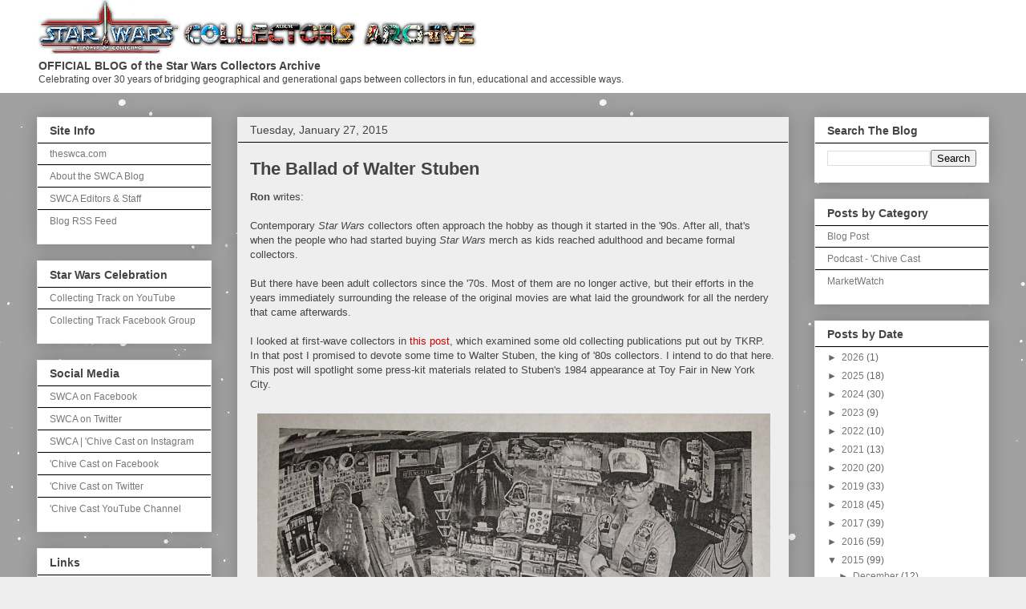

--- FILE ---
content_type: text/html; charset=UTF-8
request_url: http://blog.theswca.com/2015/01/the-ballad-of-walter-stuben.html
body_size: 22296
content:
<!DOCTYPE html>
<html class='v2' dir='ltr' lang='en'>
<head>
<link href='https://www.blogger.com/static/v1/widgets/335934321-css_bundle_v2.css' rel='stylesheet' type='text/css'/>
<meta content='width=1100' name='viewport'/>
<meta content='text/html; charset=UTF-8' http-equiv='Content-Type'/>
<meta content='blogger' name='generator'/>
<link href='http://blog.theswca.com/favicon.ico' rel='icon' type='image/x-icon'/>
<link href='http://blog.theswca.com/2015/01/the-ballad-of-walter-stuben.html' rel='canonical'/>
<link rel="alternate" type="application/atom+xml" title="theswca blog - Atom" href="http://blog.theswca.com/feeds/posts/default" />
<link rel="alternate" type="application/rss+xml" title="theswca blog - RSS" href="http://blog.theswca.com/feeds/posts/default?alt=rss" />
<link rel="service.post" type="application/atom+xml" title="theswca blog - Atom" href="https://www.blogger.com/feeds/7348707835191843632/posts/default" />

<link rel="alternate" type="application/atom+xml" title="theswca blog - Atom" href="http://blog.theswca.com/feeds/2632419153705280067/comments/default" />
<!--Can't find substitution for tag [blog.ieCssRetrofitLinks]-->
<link href='https://blogger.googleusercontent.com/img/b/R29vZ2xl/AVvXsEgUuxtkzU5quWaJWyfQNGpBiMdf9BhtKGJvu3kJki62t_uEaKCfoB4atgSkOPJv8WhfhWQRThJSIA4k_CrapG-_5MyO54UiV2Emx-vp4MnqQEo3EhcHAnTlZJzoat84T4PKhtEihennWEQ/s1600/2015-01-24+18.16.38.jpg' rel='image_src'/>
<meta content='http://blog.theswca.com/2015/01/the-ballad-of-walter-stuben.html' property='og:url'/>
<meta content='The Ballad of Walter Stuben' property='og:title'/>
<meta content='OFFICIAL BLOG of the Star Wars Collectors Archive. Celebrating 20 years of bridging geographical and generational gaps between collectors.' property='og:description'/>
<meta content='https://blogger.googleusercontent.com/img/b/R29vZ2xl/AVvXsEgUuxtkzU5quWaJWyfQNGpBiMdf9BhtKGJvu3kJki62t_uEaKCfoB4atgSkOPJv8WhfhWQRThJSIA4k_CrapG-_5MyO54UiV2Emx-vp4MnqQEo3EhcHAnTlZJzoat84T4PKhtEihennWEQ/w1200-h630-p-k-no-nu/2015-01-24+18.16.38.jpg' property='og:image'/>
<title>theswca blog: The Ballad of Walter Stuben</title>
<style type='text/css'>@font-face{font-family:'Hanuman';font-style:normal;font-weight:700;font-display:swap;src:url(//fonts.gstatic.com/s/hanuman/v24/VuJudNvD15HhpJJBYq31yFn72hxIv0v64CDgWdTYQezRj28xHg.woff2)format('woff2');unicode-range:U+1780-17FF,U+19E0-19FF,U+200C-200D,U+25CC;}@font-face{font-family:'Hanuman';font-style:normal;font-weight:700;font-display:swap;src:url(//fonts.gstatic.com/s/hanuman/v24/VuJudNvD15HhpJJBYq31yFn72hxIv0v64CDrWdTYQezRj28.woff2)format('woff2');unicode-range:U+0000-00FF,U+0131,U+0152-0153,U+02BB-02BC,U+02C6,U+02DA,U+02DC,U+0304,U+0308,U+0329,U+2000-206F,U+20AC,U+2122,U+2191,U+2193,U+2212,U+2215,U+FEFF,U+FFFD;}</style>
<style id='page-skin-1' type='text/css'><!--
/*
-----------------------------------------------
Blogger Template Style
Name:     Awesome Inc.
Designer: Tina Chen
URL:      tinachen.org
----------------------------------------------- */
/* Content
----------------------------------------------- */
body {
font: normal normal 13px Arial, Tahoma, Helvetica, FreeSans, sans-serif;
color: #444444;
background: #eeeeee url(http://4.bp.blogspot.com/-4JgrAyE-Lv4/U_LSvHEXXnI/AAAAAAAAAJQ/k9wPOFqVWhM/s0/starBGlight2.jpg) repeat scroll top left;
}
html body .content-outer {
min-width: 0;
max-width: 100%;
width: 100%;
}
a:link {
text-decoration: none;
color: #cc0000;
}
a:visited {
text-decoration: none;
color: #9d0101;
}
a:hover {
text-decoration: underline;
color: #e06666;
}
.body-fauxcolumn-outer .cap-top {
position: absolute;
z-index: 1;
height: 276px;
width: 100%;
background: transparent none repeat-x scroll top left;
_background-image: none;
}
/* Columns
----------------------------------------------- */
.content-inner {
padding: 0;
}
.header-inner .section {
margin: 0 16px;
}
.tabs-inner .section {
margin: 0 16px;
}
.main-inner {
padding-top: 30px;
}
.main-inner .column-center-inner,
.main-inner .column-left-inner,
.main-inner .column-right-inner {
padding: 0 5px;
}
*+html body .main-inner .column-center-inner {
margin-top: -30px;
}
#layout .main-inner .column-center-inner {
margin-top: 0;
}
/* Header
----------------------------------------------- */
.header-outer {
margin: 0 0 0 0;
background: #ffffff none repeat scroll 0 0;
}
.Header h1 {
font: normal bold 40px Hanuman;
color: #444444;
text-shadow: 0 0 -1px #000000;
}
.Header h1 a {
color: #444444;
}
.Header .description {
font: normal normal 14px Verdana, Geneva, sans-serif;
color: #444444;
}
.header-inner .Header .titlewrapper,
.header-inner .Header .descriptionwrapper {
padding-left: 0;
padding-right: 0;
margin-bottom: 0;
}
.header-inner .Header .titlewrapper {
padding-top: 22px;
}
/* Tabs
----------------------------------------------- */
.tabs-outer {
overflow: hidden;
position: relative;
background: #eeeeee url(//www.blogblog.com/1kt/awesomeinc/tabs_gradient_light.png) repeat scroll 0 0;
}
#layout .tabs-outer {
overflow: visible;
}
.tabs-cap-top, .tabs-cap-bottom {
position: absolute;
width: 100%;
border-top: 1px solid #999999;
}
.tabs-cap-bottom {
bottom: 0;
}
.tabs-inner .widget li a {
display: inline-block;
margin: 0;
padding: .6em 1.5em;
font: normal bold 14px Arial, Tahoma, Helvetica, FreeSans, sans-serif;
color: #444444;
border-top: 1px solid #999999;
border-bottom: 1px solid #999999;
border-left: 1px solid #999999;
height: 16px;
line-height: 16px;
}
.tabs-inner .widget li:last-child a {
border-right: 1px solid #999999;
}
.tabs-inner .widget li.selected a, .tabs-inner .widget li a:hover {
background: #666666 url(//www.blogblog.com/1kt/awesomeinc/tabs_gradient_light.png) repeat-x scroll 0 -100px;
color: #ffffff;
}
/* Headings
----------------------------------------------- */
h2 {
font: normal bold 14px Verdana, Geneva, sans-serif;
color: #444444;
}
/* Widgets
----------------------------------------------- */
.main-inner .section {
margin: 0 27px;
padding: 0;
}
.main-inner .column-left-outer,
.main-inner .column-right-outer {
margin-top: 0;
}
#layout .main-inner .column-left-outer,
#layout .main-inner .column-right-outer {
margin-top: 0;
}
.main-inner .column-left-inner,
.main-inner .column-right-inner {
background: transparent none repeat 0 0;
-moz-box-shadow: 0 0 0 rgba(0, 0, 0, .2);
-webkit-box-shadow: 0 0 0 rgba(0, 0, 0, .2);
-goog-ms-box-shadow: 0 0 0 rgba(0, 0, 0, .2);
box-shadow: 0 0 0 rgba(0, 0, 0, .2);
-moz-border-radius: 0;
-webkit-border-radius: 0;
-goog-ms-border-radius: 0;
border-radius: 0;
}
#layout .main-inner .column-left-inner,
#layout .main-inner .column-right-inner {
margin-top: 0;
}
.sidebar .widget {
font: normal normal 12px Verdana, Geneva, sans-serif;
color: #444444;
}
.sidebar .widget a:link {
color: #777777;
}
.sidebar .widget a:visited {
color: #777777;
}
.sidebar .widget a:hover {
color: #222222;
}
.sidebar .widget h2 {
text-shadow: 0 0 -1px #000000;
}
.main-inner .widget {
background-color: #ffffff;
border: 1px solid #eeeeee;
padding: 0 15px 15px;
margin: 20px -16px;
-moz-box-shadow: 0 0 20px rgba(0, 0, 0, .2);
-webkit-box-shadow: 0 0 20px rgba(0, 0, 0, .2);
-goog-ms-box-shadow: 0 0 20px rgba(0, 0, 0, .2);
box-shadow: 0 0 20px rgba(0, 0, 0, .2);
-moz-border-radius: 0;
-webkit-border-radius: 0;
-goog-ms-border-radius: 0;
border-radius: 0;
}
.main-inner .widget h2 {
margin: 0 -15px;
padding: .6em 15px .5em;
border-bottom: 1px solid #000000;
}
.footer-inner .widget h2 {
padding: 0 0 .4em;
border-bottom: 1px solid #000000;
}
.main-inner .widget h2 + div, .footer-inner .widget h2 + div {
border-top: 1px solid #eeeeee;
padding-top: 8px;
}
.main-inner .widget .widget-content {
margin: 0 -15px;
padding: 7px 15px 0;
}
.main-inner .widget ul, .main-inner .widget #ArchiveList ul.flat {
margin: -8px -15px 0;
padding: 0;
list-style: none;
}
.main-inner .widget #ArchiveList {
margin: -8px 0 0;
}
.main-inner .widget ul li, .main-inner .widget #ArchiveList ul.flat li {
padding: .5em 15px;
text-indent: 0;
color: #666666;
border-top: 1px solid #eeeeee;
border-bottom: 1px solid #000000;
}
.main-inner .widget #ArchiveList ul li {
padding-top: .25em;
padding-bottom: .25em;
}
.main-inner .widget ul li:first-child, .main-inner .widget #ArchiveList ul.flat li:first-child {
border-top: none;
}
.main-inner .widget ul li:last-child, .main-inner .widget #ArchiveList ul.flat li:last-child {
border-bottom: none;
}
.post-body {
position: relative;
}
.main-inner .widget .post-body ul {
padding: 0 2.5em;
margin: .5em 0;
list-style: disc;
}
.main-inner .widget .post-body ul li {
padding: 0.25em 0;
margin-bottom: .25em;
color: #444444;
border: none;
}
.footer-inner .widget ul {
padding: 0;
list-style: none;
}
.widget .zippy {
color: #666666;
}
/* Posts
----------------------------------------------- */
body .main-inner .Blog {
padding: 0;
margin-bottom: 1em;
background-color: transparent;
border: none;
-moz-box-shadow: 0 0 0 rgba(0, 0, 0, 0);
-webkit-box-shadow: 0 0 0 rgba(0, 0, 0, 0);
-goog-ms-box-shadow: 0 0 0 rgba(0, 0, 0, 0);
box-shadow: 0 0 0 rgba(0, 0, 0, 0);
}
.main-inner .section:last-child .Blog:last-child {
padding: 0;
margin-bottom: 1em;
}
.main-inner .widget h2.date-header {
margin: 0 -15px 1px;
padding: 0 0 0 0;
font: normal normal 14px Arial, Tahoma, Helvetica, FreeSans, sans-serif;
color: #444444;
background: transparent none no-repeat scroll top left;
border-top: 0 solid #eeeeee;
border-bottom: 1px solid #000000;
-moz-border-radius-topleft: 0;
-moz-border-radius-topright: 0;
-webkit-border-top-left-radius: 0;
-webkit-border-top-right-radius: 0;
border-top-left-radius: 0;
border-top-right-radius: 0;
position: static;
bottom: 100%;
right: 15px;
text-shadow: 0 0 -1px #000000;
}
.main-inner .widget h2.date-header span {
font: normal normal 14px Arial, Tahoma, Helvetica, FreeSans, sans-serif;
display: block;
padding: .5em 15px;
border-left: 0 solid #eeeeee;
border-right: 0 solid #eeeeee;
}
.date-outer {
position: relative;
margin: 30px 0 20px;
padding: 0 15px;
background-color: #eeeeee;
border: 1px solid #eeeeee;
-moz-box-shadow: 0 0 20px rgba(0, 0, 0, .2);
-webkit-box-shadow: 0 0 20px rgba(0, 0, 0, .2);
-goog-ms-box-shadow: 0 0 20px rgba(0, 0, 0, .2);
box-shadow: 0 0 20px rgba(0, 0, 0, .2);
-moz-border-radius: 0;
-webkit-border-radius: 0;
-goog-ms-border-radius: 0;
border-radius: 0;
}
.date-outer:first-child {
margin-top: 0;
}
.date-outer:last-child {
margin-bottom: 20px;
-moz-border-radius-bottomleft: 0;
-moz-border-radius-bottomright: 0;
-webkit-border-bottom-left-radius: 0;
-webkit-border-bottom-right-radius: 0;
-goog-ms-border-bottom-left-radius: 0;
-goog-ms-border-bottom-right-radius: 0;
border-bottom-left-radius: 0;
border-bottom-right-radius: 0;
}
.date-posts {
margin: 0 -15px;
padding: 0 15px;
clear: both;
}
.post-outer, .inline-ad {
border-top: 1px solid #eeeeee;
margin: 0 -15px;
padding: 15px 15px;
}
.post-outer {
padding-bottom: 10px;
}
.post-outer:first-child {
padding-top: 0;
border-top: none;
}
.post-outer:last-child, .inline-ad:last-child {
border-bottom: none;
}
.post-body {
position: relative;
}
.post-body img {
padding: 8px;
background: transparent;
border: 1px solid transparent;
-moz-box-shadow: 0 0 0 rgba(0, 0, 0, .2);
-webkit-box-shadow: 0 0 0 rgba(0, 0, 0, .2);
box-shadow: 0 0 0 rgba(0, 0, 0, .2);
-moz-border-radius: 0;
-webkit-border-radius: 0;
border-radius: 0;
}
h3.post-title, h4 {
font: normal bold 22px Arial, Tahoma, Helvetica, FreeSans, sans-serif;
color: #444444;
}
h3.post-title a {
font: normal bold 22px Arial, Tahoma, Helvetica, FreeSans, sans-serif;
color: #444444;
}
h3.post-title a:hover {
color: #e06666;
text-decoration: underline;
}
.post-header {
margin: 0 0 1em;
}
.post-body {
line-height: 1.4;
}
.post-outer h2 {
color: #444444;
}
.post-footer {
margin: 1.5em 0 0;
}
#blog-pager {
padding: 15px;
font-size: 120%;
background-color: #eeeeee;
border: 1px solid #eeeeee;
-moz-box-shadow: 0 0 20px rgba(0, 0, 0, .2);
-webkit-box-shadow: 0 0 20px rgba(0, 0, 0, .2);
-goog-ms-box-shadow: 0 0 20px rgba(0, 0, 0, .2);
box-shadow: 0 0 20px rgba(0, 0, 0, .2);
-moz-border-radius: 0;
-webkit-border-radius: 0;
-goog-ms-border-radius: 0;
border-radius: 0;
-moz-border-radius-topleft: 0;
-moz-border-radius-topright: 0;
-webkit-border-top-left-radius: 0;
-webkit-border-top-right-radius: 0;
-goog-ms-border-top-left-radius: 0;
-goog-ms-border-top-right-radius: 0;
border-top-left-radius: 0;
border-top-right-radius-topright: 0;
margin-top: 1em;
}
.blog-feeds, .post-feeds {
margin: 1em 0;
text-align: center;
color: #444444;
}
.blog-feeds a, .post-feeds a {
color: #3778cd;
}
.blog-feeds a:visited, .post-feeds a:visited {
color: #4d469c;
}
.blog-feeds a:hover, .post-feeds a:hover {
color: #3778cd;
}
.post-outer .comments {
margin-top: 2em;
}
/* Comments
----------------------------------------------- */
.comments .comments-content .icon.blog-author {
background-repeat: no-repeat;
background-image: url([data-uri]);
}
.comments .comments-content .loadmore a {
border-top: 1px solid #999999;
border-bottom: 1px solid #999999;
}
.comments .continue {
border-top: 2px solid #999999;
}
/* Footer
----------------------------------------------- */
.footer-outer {
margin: -20px 0 -1px;
padding: 20px 0 0;
color: #444444;
overflow: hidden;
}
.footer-fauxborder-left {
border-top: 1px solid #eeeeee;
background: #ffffff none repeat scroll 0 0;
-moz-box-shadow: 0 0 20px rgba(0, 0, 0, .2);
-webkit-box-shadow: 0 0 20px rgba(0, 0, 0, .2);
-goog-ms-box-shadow: 0 0 20px rgba(0, 0, 0, .2);
box-shadow: 0 0 20px rgba(0, 0, 0, .2);
margin: 0 -20px;
}
/* Mobile
----------------------------------------------- */
body.mobile {
background-size: auto;
}
.mobile .body-fauxcolumn-outer {
background: transparent none repeat scroll top left;
}
*+html body.mobile .main-inner .column-center-inner {
margin-top: 0;
}
.mobile .main-inner .widget {
padding: 0 0 15px;
}
.mobile .main-inner .widget h2 + div,
.mobile .footer-inner .widget h2 + div {
border-top: none;
padding-top: 0;
}
.mobile .footer-inner .widget h2 {
padding: 0.5em 0;
border-bottom: none;
}
.mobile .main-inner .widget .widget-content {
margin: 0;
padding: 7px 0 0;
}
.mobile .main-inner .widget ul,
.mobile .main-inner .widget #ArchiveList ul.flat {
margin: 0 -15px 0;
}
.mobile .main-inner .widget h2.date-header {
right: 0;
}
.mobile .date-header span {
padding: 0.4em 0;
}
.mobile .date-outer:first-child {
margin-bottom: 0;
border: 1px solid #eeeeee;
-moz-border-radius-topleft: 0;
-moz-border-radius-topright: 0;
-webkit-border-top-left-radius: 0;
-webkit-border-top-right-radius: 0;
-goog-ms-border-top-left-radius: 0;
-goog-ms-border-top-right-radius: 0;
border-top-left-radius: 0;
border-top-right-radius: 0;
}
.mobile .date-outer {
border-color: #eeeeee;
border-width: 0 1px 1px;
}
.mobile .date-outer:last-child {
margin-bottom: 0;
}
.mobile .main-inner {
padding: 0;
}
.mobile .header-inner .section {
margin: 0;
}
.mobile .post-outer, .mobile .inline-ad {
padding: 5px 0;
}
.mobile .tabs-inner .section {
margin: 0 10px;
}
.mobile .main-inner .widget h2 {
margin: 0;
padding: 0;
}
.mobile .main-inner .widget h2.date-header span {
padding: 0;
}
.mobile .main-inner .widget .widget-content {
margin: 0;
padding: 7px 0 0;
}
.mobile #blog-pager {
border: 1px solid transparent;
background: #ffffff none repeat scroll 0 0;
}
.mobile .main-inner .column-left-inner,
.mobile .main-inner .column-right-inner {
background: transparent none repeat 0 0;
-moz-box-shadow: none;
-webkit-box-shadow: none;
-goog-ms-box-shadow: none;
box-shadow: none;
}
.mobile .date-posts {
margin: 0;
padding: 0;
}
.mobile .footer-fauxborder-left {
margin: 0;
border-top: inherit;
}
.mobile .main-inner .section:last-child .Blog:last-child {
margin-bottom: 0;
}
.mobile-index-contents {
color: #444444;
}
.mobile .mobile-link-button {
background: #cc0000 url(//www.blogblog.com/1kt/awesomeinc/tabs_gradient_light.png) repeat scroll 0 0;
}
.mobile-link-button a:link, .mobile-link-button a:visited {
color: #ffffff;
}
.mobile .tabs-inner .PageList .widget-content {
background: transparent;
border-top: 1px solid;
border-color: #999999;
color: #444444;
}
.mobile .tabs-inner .PageList .widget-content .pagelist-arrow {
border-left: 1px solid #999999;
}
.content-outer {margin-top:-30px;}
h3 {margin-top: 10px;}
.footer-outer {display:none;}
#plusgallery {
zoom: 1;
color: #222;
position: relative;
z-index: 1;
background: url(http://4.bp.blogspot.com/-pTE4K6_RU8s/U_U4g-tyvQI/AAAAAAAAAN4/HqZ7ZlnYRcc/s1600/loading-albums.gif) no-repeat 50% 50%;
text-align: left;
}
#plusgallery.loaded {
background: none;
}
#plusgallery ul {
list-style-type: none !important;
margin: 0 !important;
padding: 0 !important;
}
#plusgallery * {
box-sizing: border-box;
-moz-box-sizing: border-box;
}
#plusgallery a, #pgzoomview a {
display: block;
-webkit-transition: all 0.3s ease-out 0.1s;
-moz-transition: all 0.3s ease-out 0.1s;
-ms-transition: all 0.3s ease-out 0.1s;
-o-transition: all 0.3s ease-out 0.1s;
transition: all 0.3s ease-out 0.1s
-webkit-backface-visibility: hidden;
text-decoration: none;
}
#plusgallery a {
background-color: #fff;
display: block;
color: #222;
-webkit-box-shadow: 0px 0px 0px 1px rgba(0, 0, 0, 0.05), 1px 1px 5px rgba(0, 0, 0, 0.3);
-moz-box-shadow: 0px 0px 0px 1px rgba(0, 0, 0, 0.05), 1px 1px 5px rgba(0, 0, 0, 0.3);
box-shadow: 0px 0px 0px 1px rgba(0, 0, 0, 0.05), 1px 1px 5px rgba(0, 0, 0, 0.3);
}
#plusgallery a:hover, #pgzoomview a:hover {
background-color: #38beea;
}
#plusgallery a img {
display: block;
max-width: 100%;
/*max-height: 100%;*/
}
.spacer {
position: relative;
z-index: 1;
background: #fff url(http://4.bp.blogspot.com/-pTE4K6_RU8s/U_U4g-tyvQI/AAAAAAAAAN4/HqZ7ZlnYRcc/s1600/loading-albums.gif) no-repeat 50% 50%;
}
/*albums*/
#pgalbums {
clear: both;
}
.pgalbumthumb {
float: left;
width: 17.91666666666%;
max-width: 172px;
margin: 1.04166666666%;
}
#plusgallery .pgalbumlink {
position: relative;
overflow: hidden;
display: block;
width: 100%;
padding: 3%;
}
.pgalbumimg {
display: block;
width: 100%;
border: none;
position: relative;
z-index: 1;
background-position: 50% 50%;
background-size: cover;
background-repeat: no-repeat;
}
.pgalbumthumb span {
position: absolute;
display: block;
}
.pgalbumtitle {
bottom: 3%;
left: 3%;
background: -moz-linear-gradient(top,  rgba(0,0,0,0) 0%, rgba(0,0,0,0.65) 100%); /* FF3.6+ */
background: -webkit-gradient(linear, left top, left bottom, color-stop(0%,rgba(0,0,0,0)), color-stop(100%,rgba(0,0,0,0.65))); /* Chrome,Safari4+ */
background: -webkit-linear-gradient(top,  rgba(0,0,0,0) 0%,rgba(0,0,0,0.65) 100%); /* Chrome10+,Safari5.1+ */
background: -o-linear-gradient(top,  rgba(0,0,0,0) 0%,rgba(0,0,0,0.65) 100%); /* Opera 11.10+ */
background: -ms-linear-gradient(top,  rgba(0,0,0,0) 0%,rgba(0,0,0,0.65) 100%); /* IE10+ */
background: linear-gradient(to bottom,  rgba(0,0,0,0) 0%,rgba(0,0,0,0.65) 100%); /* W3C */
filter: progid:DXImageTransform.Microsoft.gradient( startColorstr='#00000000', endColorstr='#a6000000',GradientType=0 ); /* IE6-9 */
color: #fff;
text-shadow: 1px 1px 2px rgba(0,0,0,.4);
font-size: 1.12em;
z-index: 7;
padding: 2em 6% 6% 6%;
width: 94%;
}
.pgalbumthumb .pgloading {
width: 95.4545454545455%; /*210/220*/
height: 95.4545454545455%; /*210/220*/
top: 2.3809523809524%;/*5/210*/
left: 2.3809523809524%;/*5/210*/
z-index: 6;
background: rgba(0,0,0,.8) url(http://4.bp.blogspot.com/-cdPj1y4EIa8/U_U4htW8PbI/AAAAAAAAAN8/G1srz7ZYna4/s1600/loading-gallery.gif) no-repeat 50% 50%;
}
.oldie .pgalbumthumb .pgloading {
top: 3%;
left: 3%;
}
.pgplus {
background: #fff;
line-height: 1em;
padding: .3em;
font-size: 1.8em;
color: #fff;
position: absolute;
top: -1.5em;
width: 1.5em;
right: -1.5em;
z-index: 7;
text-align: center;
font-weight: 100;
-webkit-transition: all 0.3s ease-out 0.1s;
-moz-transition: all 0.3s ease-out 0.1s;
-ms-transition: all 0.3s ease-out 0.1s;
-o-transition: all 0.3s ease-out 0.1s;
transition: all 0.3s ease-out 0.1s;
}
.pgalbumlink:hover .pgplus {
background: #38beea;
top: 0;
right: 0;
}
/*thumbs*/
#pgthumbview {
clear: both;
display: none;
}
#plusgallery #pgthumbcrumbs {
margin: 10px 10px 0 10px !important;
color: #222;
border-bottom: 1px solid #222;
}
#pgthumbcrumbs li {
padding: 9px .7em 0 .7em;
float: left;
line-height: 1em;
height: 30px;
}
#pgthumbcrumbs li#pgthumbhome {
cursor: pointer;
-webkit-transition: all 0.3s ease-out;
-moz-transition: all 0.3s ease-out;
-ms-transition: all 0.3s ease-out;
-o-transition: all 0.3s ease-out;
transition: all 0.3s ease-out;
font-size: 1.5em;
line-height: .6em;
padding-left: .4em;
padding-right: .4em;
border-right: 1px solid #222;
}
#pgthumbcrumbs li#pgthumbhome:hover {
background-color: #38beea;
-webkit-box-shadow: inset 1px 1px 5px rgba(0, 0, 0, 0.5);
-moz-box-shadow: inset 1px 1px 5px rgba(0, 0, 0, 0.5);
box-shadow: inset 1px 1px 5px rgba(0, 0, 0, 0.5);
color: #fff;
}
.pgthumb {
float: left;
width: 14.5833333333333%;
height: 14.5833333333333%;
max-width: 140px;
margin: 10px 1.0417%;
display: block;
position: relative;
}
.oldie .pgthumb {
width: 140px;
height: 140px;
margin: 10px;
}
.pgthumb a {
width: 100%;
height: 100%;
padding: 5px; !important;
margin: 0;
}
.oldie .pgthumb a {
width: 130px;
height: 130px;
padding: 5px;
}
.pgthumb img {
background: #fff url(http://4.bp.blogspot.com/-pTE4K6_RU8s/U_U4g-tyvQI/AAAAAAAAAN4/HqZ7ZlnYRcc/s1600/loading-albums.gif) no-repeat 50% 50%;
width: 100%;
border: none;
max-width: 130px;
}
/*detail*/
#pgzoomview {
position: absolute;
display:none;
padding: 0;
margin: 0;
list-style-type: none;
width: 100%;
height: 100%;
z-index: -1;
background: transparent;
-ms-filter: "progid:DXImageTransform.Microsoft.gradient(startColorstr=#CC000000,endColorstr=#CC000000)"; /* IE8 */
background: rgba(0,0,0,.8);
text-align: center;
z-index: 1000;
top: 0;
left: 0;
}
.oldie #pgzoomview {
background: url(../images/plusgallery/80.png);
}
#pgzoomview.fixed {
position: fixed;
}
#pgzoomscroll {
position: absolute;
overflow-x: scroll;
overflow-y: none;
-webkit-overflow-scrolling: touch;
width: 100%;
height: 100%;
z-index: 1010;
}
#pgzoom {
list-style-type: none;
margin: 0;
padding: 0;
height: 100%;
-webkit-transform: translateZ(0px);
}
.pgzoomslide {
width: 100%;
height: 100%;
position: absolute;
left: 0;
top: 0;
float: left;
overflow: hidden;
text-align: center;
position: relative;
-webkit-transform: translate3d(0,0,0);
}
.pgzoomslide.loading {
background-image: url(http://4.bp.blogspot.com/-cdPj1y4EIa8/U_U4htW8PbI/AAAAAAAAAN8/G1srz7ZYna4/s1600/loading-gallery.gif);
background-position: 50% 50%;
background-repeat: no-repeat;position: relative;
}
.pgzoomspacer {
display: inline-block;
width: 1px;
height: 100%;
vertical-align: middle;
}
.pgzoomcenter {
vertical-align: middle;
display: inline-block;
/*width: 80%;*/
/*height: 85%;*/
text-align: center;
}
.pgzoomimg {
max-width: 80%;
max-height: 75%;
-webkit-box-shadow:  1px 1px 8px rgba(0, 0, 0, 0.9);
-moz-box-shadow:  1px 1px 8px rgba(0, 0, 0, 0.9);
box-shadow:  1px 1px 8px rgba(0, 0, 0, 0.9);
vertical-align: middle;
opacity: 0;
-webkit-transition: opacity 0.4s ease-out;
-moz-transition: opacity 0.4s ease-out;
-ms-transition: opacity 0.4s ease-out;
-o-transition: opacity 0.4s ease-out;
transition: opacity 0.4s ease-out;
vertical-align: middle;
margin-bottom: 2em;
}
.pgzoomimg.active {
opacity: 1;
}
.oldie .pgzoomimg {
max-width: none;
max-height: none;
}
.pgzoomcaption {
margin: 1.5em 0;
color: #fff;
font-size: .9em;
opacity: 1;
position: absolute;
left: 0;
padding-left: 20%;
padding-right: 20%;
box-sizing: border-box;
-moz-box-sizing: border-box;
width: 100%;
bottom: 0;
text-align: center;
-webkit-transition: opacity 0.5s ease-out;
-moz-transition: opacity 0.5s ease-out;
-ms-transition: opacity 0.5s ease-out;
-o-transition: opacity 0.5s ease-out;
transition: opacity 0.5s ease-out;
}
.pgzoomarrow {
position: fixed;
width: 52px;
height: 100px;
background: url(http://1.bp.blogspot.com/-ASSeRup5r_U/U_U4gGc0KoI/AAAAAAAAAOo/s2tCM56povA/s1600/arrows.gif) no-repeat 0 0;
top: 50%;
margin-top: -50px;
overflow: hidden;
text-indent: -5000px;
z-index: 1011;
}
.pgzoomarrow:hover {
-webkit-box-shadow: inset 1px 1px 6px rgba(0, 0, 0, 0.3);
-moz-box-shadow: inset 1px 1px 6px rgba(0, 0, 0, 0.3);
box-shadow: inset 1px 1px 6px rgba(0, 0, 0, 0.3);
}
#pgprevious {
left: 0;
-webkit-border-top-right-radius: 3px;
-webkit-border-bottom-right-radius: 3px;
-moz-border-radius-topright: 3px;
-moz-border-radius-bottomright: 3px;
border-top-right-radius: 3px;
border-bottom-right-radius: 3px;
background-position: 0 50%;
}
#pgnext {
right: 0;
-webkit-border-top-left-radius: 3px;
-webkit-border-bottom-left-radius: 3px;
-moz-border-radius-topleft: 3px;
-moz-border-radius-bottomleft: 3px;
border-top-left-radius: 3px;
border-bottom-left-radius: 3px;
background-position: 100% 50%;
}
#pgzoomclose {
position: absolute;
right: 0;
top: 0;
-webkit-border-bottom-left-radius: 3px;
-moz-border-radius-bottomleft: 3px;
border-bottom-left-radius: 3px;
background-position: 100% 50%;
width: 52px;
height: 52px;
background-image: url(http://4.bp.blogspot.com/-_xDHywY25Xw/U_U4ivkc8bI/AAAAAAAAAOU/hPNgM_ZYMCc/s1600/zoom-icons.gif);
background-repeat: no-repeat;
background-position: 50% 50%;
overflow: hidden;
text-indent: -5000px;
z-index: 1011;
}
#pgzoomclose:hover {
-webkit-box-shadow: inset 1px 1px 6px rgba(0, 0, 0, 0.3);
-moz-box-shadow: inset 1px 1px 6px rgba(0, 0, 0, 0.3);
box-shadow: inset 1px 1px 6px rgba(0, 0, 0, 0.3);
}
#pgcredit {
text-align: center;
clear: both;
padding-top: 10px;
padding-bottom: 10px;
}
#plusgallery #pgcredit a {
display: inline-block;
color: #222;
letter-spacing: 1px;
background-color: transparent;
-webkit-box-shadow: none;
-moz-box-shadow: none;
box-shadow: none;
padding: .3em .5em .3em .4em;
font-size: 10px;
text-transform: uppercase;
}
#pgcredit a:hover {
background-color: #38beea !important;
-webkit-box-shadow: inset 1px 1px 3px rgba(0, 0, 0, 0.5) !important;
-moz-box-shadow: inset 1px 1px 3px rgba(0, 0, 0, 0.5) !important;
box-shadow: inset 1px 1px 3px rgba(0, 0, 0, 0.5) !important;
}
#plusgallery #pgcredit a span {
color: #666;
-webkit-transition: color 0.3s ease-out;
-moz-transition: color 0.3s ease-out;
-ms-transition: color 0.3s ease-out;
-o-transition: color 0.3s ease-out;
transition: color 0.3s ease-out;
}
#plusgallery #pgcredit a:hover span {
color: #fff;
}
@media only screen and (max-width: 768px) {
.pgalbumthumb, .pgthumb { margin: 1.302083333333%;/*10/768*/ }
.pgalbumthumb { width: 22.395833333333%; /*172/768*/ }
.pgthumb { width: 17.395833333333%; /*153.6/768*/ }
}
@media only screen and (max-width: 480px) {
.pgalbumthumb, .pgthumb { margin: 2.083333333333%;/*10/480*/ }
.pgalbumthumb { width: 29.16666666666%; /*140/480*/ }
.pgthumb { width: 20.833333333333%; /*100/480*/ }
.pgzoomarrow {
width: 36px;
height: 60px;
}
#pgprevious {
background-position: -6px 50%;
}
#pgnext {
background-position: -66px 50%;
}
#pgzoomclose {
width: 36px;
height: 36px;
}
}
@media only screen and (max-width: 320px) {
.pgalbumthumb, .pgthumb { margin: 3.125%;/*10/480*/ }
.pgalbumthumb { width: 43.75%; /*140/320*/ }
.pgthumb { width: 27.083333333333%; /*86.66666666666667/320*/ }
}
--></style>
<style id='template-skin-1' type='text/css'><!--
body {
min-width: 1220px;
}
.content-outer, .content-fauxcolumn-outer, .region-inner {
min-width: 1220px;
max-width: 1220px;
_width: 1220px;
}
.main-inner .columns {
padding-left: 250px;
padding-right: 250px;
}
.main-inner .fauxcolumn-center-outer {
left: 250px;
right: 250px;
/* IE6 does not respect left and right together */
_width: expression(this.parentNode.offsetWidth -
parseInt("250px") -
parseInt("250px") + 'px');
}
.main-inner .fauxcolumn-left-outer {
width: 250px;
}
.main-inner .fauxcolumn-right-outer {
width: 250px;
}
.main-inner .column-left-outer {
width: 250px;
right: 100%;
margin-left: -250px;
}
.main-inner .column-right-outer {
width: 250px;
margin-right: -250px;
}
#layout {
min-width: 0;
}
#layout .content-outer {
min-width: 0;
width: 800px;
}
#layout .region-inner {
min-width: 0;
width: auto;
}
body#layout div.add_widget {
padding: 8px;
}
body#layout div.add_widget a {
margin-left: 32px;
}
--></style>
<style>
    body {background-image:url(http\:\/\/4.bp.blogspot.com\/-4JgrAyE-Lv4\/U_LSvHEXXnI\/AAAAAAAAAJQ\/k9wPOFqVWhM\/s0\/starBGlight2.jpg);}
    
@media (max-width: 200px) { body {background-image:url(http\:\/\/4.bp.blogspot.com\/-4JgrAyE-Lv4\/U_LSvHEXXnI\/AAAAAAAAAJQ\/k9wPOFqVWhM\/w200\/starBGlight2.jpg);}}
@media (max-width: 400px) and (min-width: 201px) { body {background-image:url(http\:\/\/4.bp.blogspot.com\/-4JgrAyE-Lv4\/U_LSvHEXXnI\/AAAAAAAAAJQ\/k9wPOFqVWhM\/w400\/starBGlight2.jpg);}}
@media (max-width: 800px) and (min-width: 401px) { body {background-image:url(http\:\/\/4.bp.blogspot.com\/-4JgrAyE-Lv4\/U_LSvHEXXnI\/AAAAAAAAAJQ\/k9wPOFqVWhM\/w800\/starBGlight2.jpg);}}
@media (max-width: 1200px) and (min-width: 801px) { body {background-image:url(http\:\/\/4.bp.blogspot.com\/-4JgrAyE-Lv4\/U_LSvHEXXnI\/AAAAAAAAAJQ\/k9wPOFqVWhM\/w1200\/starBGlight2.jpg);}}
/* Last tag covers anything over one higher than the previous max-size cap. */
@media (min-width: 1201px) { body {background-image:url(http\:\/\/4.bp.blogspot.com\/-4JgrAyE-Lv4\/U_LSvHEXXnI\/AAAAAAAAAJQ\/k9wPOFqVWhM\/w1600\/starBGlight2.jpg);}}
  </style>
<link href='https://www.blogger.com/dyn-css/authorization.css?targetBlogID=7348707835191843632&amp;zx=a0a99eb6-9368-495d-a5e3-ab79e205a5cf' media='none' onload='if(media!=&#39;all&#39;)media=&#39;all&#39;' rel='stylesheet'/><noscript><link href='https://www.blogger.com/dyn-css/authorization.css?targetBlogID=7348707835191843632&amp;zx=a0a99eb6-9368-495d-a5e3-ab79e205a5cf' rel='stylesheet'/></noscript>
<meta name='google-adsense-platform-account' content='ca-host-pub-1556223355139109'/>
<meta name='google-adsense-platform-domain' content='blogspot.com'/>

</head>
<body class='loading variant-light'>
<div class='navbar no-items section' id='navbar' name='Navbar'>
</div>
<div class='body-fauxcolumns'>
<div class='fauxcolumn-outer body-fauxcolumn-outer'>
<div class='cap-top'>
<div class='cap-left'></div>
<div class='cap-right'></div>
</div>
<div class='fauxborder-left'>
<div class='fauxborder-right'></div>
<div class='fauxcolumn-inner'>
</div>
</div>
<div class='cap-bottom'>
<div class='cap-left'></div>
<div class='cap-right'></div>
</div>
</div>
</div>
<div class='content'>
<div class='content-fauxcolumns'>
<div class='fauxcolumn-outer content-fauxcolumn-outer'>
<div class='cap-top'>
<div class='cap-left'></div>
<div class='cap-right'></div>
</div>
<div class='fauxborder-left'>
<div class='fauxborder-right'></div>
<div class='fauxcolumn-inner'>
</div>
</div>
<div class='cap-bottom'>
<div class='cap-left'></div>
<div class='cap-right'></div>
</div>
</div>
</div>
<div class='content-outer'>
<div class='content-cap-top cap-top'>
<div class='cap-left'></div>
<div class='cap-right'></div>
</div>
<div class='fauxborder-left content-fauxborder-left'>
<div class='fauxborder-right content-fauxborder-right'></div>
<div class='content-inner'>
<header>
<div class='header-outer'>
<div class='header-cap-top cap-top'>
<div class='cap-left'></div>
<div class='cap-right'></div>
</div>
<div class='fauxborder-left header-fauxborder-left'>
<div class='fauxborder-right header-fauxborder-right'></div>
<div class='region-inner header-inner'>
<div class='header section' id='header' name='Header'><div class='widget Header' data-version='1' id='Header1'>
<div id='header-inner'>
<a href='http://blog.theswca.com/' style='display: block'>
<img alt='theswca blog' height='67px; ' id='Header1_headerimg' src='https://blogger.googleusercontent.com/img/b/R29vZ2xl/AVvXsEhuhqD-kNTA2tE_NZyEomHrAkUeo6xXHZhAjgKgjghiPpnEPJ2kUrIRzR4lzdTvHJBIrM_15ltXkTw_B-sgsExSaUbsvWURf06jGkY5frvPomM9oYgeoWUuB8Jew1eWvnpjJ3Pdz084_iE/s550/swca-header-1.gif' style='display: block' width='550px; '/>
</a>
<div class='descriptionwrapper'>
<p class='description'><span><strong>OFFICIAL BLOG of the Star Wars Collectors Archive</strong>
<br><small>Celebrating over 30 years of bridging geographical and generational gaps between collectors in fun, educational and accessible ways.</small></span></p>
</div>
</div>
</div></div>
</div>
</div>
<div class='header-cap-bottom cap-bottom'>
<div class='cap-left'></div>
<div class='cap-right'></div>
</div>
</div>
</header>
<div class='tabs-outer'>
<div class='tabs-cap-top cap-top'>
<div class='cap-left'></div>
<div class='cap-right'></div>
</div>
<div class='fauxborder-left tabs-fauxborder-left'>
<div class='fauxborder-right tabs-fauxborder-right'></div>
<div class='region-inner tabs-inner'>
<div class='tabs no-items section' id='crosscol' name='Cross-Column'></div>
<div class='tabs no-items section' id='crosscol-overflow' name='Cross-Column 2'></div>
</div>
</div>
<div class='tabs-cap-bottom cap-bottom'>
<div class='cap-left'></div>
<div class='cap-right'></div>
</div>
</div>
<div class='main-outer'>
<div class='main-cap-top cap-top'>
<div class='cap-left'></div>
<div class='cap-right'></div>
</div>
<div class='fauxborder-left main-fauxborder-left'>
<div class='fauxborder-right main-fauxborder-right'></div>
<div class='region-inner main-inner'>
<div class='columns fauxcolumns'>
<div class='fauxcolumn-outer fauxcolumn-center-outer'>
<div class='cap-top'>
<div class='cap-left'></div>
<div class='cap-right'></div>
</div>
<div class='fauxborder-left'>
<div class='fauxborder-right'></div>
<div class='fauxcolumn-inner'>
</div>
</div>
<div class='cap-bottom'>
<div class='cap-left'></div>
<div class='cap-right'></div>
</div>
</div>
<div class='fauxcolumn-outer fauxcolumn-left-outer'>
<div class='cap-top'>
<div class='cap-left'></div>
<div class='cap-right'></div>
</div>
<div class='fauxborder-left'>
<div class='fauxborder-right'></div>
<div class='fauxcolumn-inner'>
</div>
</div>
<div class='cap-bottom'>
<div class='cap-left'></div>
<div class='cap-right'></div>
</div>
</div>
<div class='fauxcolumn-outer fauxcolumn-right-outer'>
<div class='cap-top'>
<div class='cap-left'></div>
<div class='cap-right'></div>
</div>
<div class='fauxborder-left'>
<div class='fauxborder-right'></div>
<div class='fauxcolumn-inner'>
</div>
</div>
<div class='cap-bottom'>
<div class='cap-left'></div>
<div class='cap-right'></div>
</div>
</div>
<!-- corrects IE6 width calculation -->
<div class='columns-inner'>
<div class='column-center-outer'>
<div class='column-center-inner'>
<div class='main section' id='main' name='Main'><div class='widget Blog' data-version='1' id='Blog1'>
<div class='blog-posts hfeed'>

          <div class="date-outer">
        
<h2 class='date-header'><span>Tuesday, January 27, 2015</span></h2>

          <div class="date-posts">
        
<div class='post-outer'>
<div class='post hentry uncustomized-post-template' itemprop='blogPost' itemscope='itemscope' itemtype='http://schema.org/BlogPosting'>
<meta content='https://blogger.googleusercontent.com/img/b/R29vZ2xl/AVvXsEgUuxtkzU5quWaJWyfQNGpBiMdf9BhtKGJvu3kJki62t_uEaKCfoB4atgSkOPJv8WhfhWQRThJSIA4k_CrapG-_5MyO54UiV2Emx-vp4MnqQEo3EhcHAnTlZJzoat84T4PKhtEihennWEQ/s1600/2015-01-24+18.16.38.jpg' itemprop='image_url'/>
<meta content='7348707835191843632' itemprop='blogId'/>
<meta content='2632419153705280067' itemprop='postId'/>
<a name='2632419153705280067'></a>
<h3 class='post-title entry-title' itemprop='name'>
The Ballad of Walter Stuben
</h3>
<div class='post-header'>
<div class='post-header-line-1'></div>
</div>
<div class='post-body entry-content' id='post-body-2632419153705280067' itemprop='description articleBody'>
<b>Ron</b> writes:<br />
<br />
Contemporary <i>Star Wars</i> collectors often approach the hobby as though it started in the '90s. After all, that's when the people who had started buying <i>Star Wars</i> merch as kids reached adulthood and became formal collectors.<br />
<br />
But there have been adult collectors since the '70s. Most of them are no longer active, but their efforts in the years immediately surrounding the release of the original movies are what laid the groundwork for all the nerdery that came afterwards.<br />
<br />
I looked at first-wave collectors in <a href="http://blog.theswca.com/2014/10/connecting-before-internet.html" target="_blank">this post</a>, which examined some old collecting publications put out by TKRP. In that post I promised to devote some time to Walter Stuben, the king of '80s collectors. I intend to do that here. This post will spotlight some press-kit materials related to Stuben's 1984 appearance at Toy Fair in New York City.<br />
<br />
<div class="separator" style="clear: both; text-align: center;">
<a href="https://blogger.googleusercontent.com/img/b/R29vZ2xl/AVvXsEgUuxtkzU5quWaJWyfQNGpBiMdf9BhtKGJvu3kJki62t_uEaKCfoB4atgSkOPJv8WhfhWQRThJSIA4k_CrapG-_5MyO54UiV2Emx-vp4MnqQEo3EhcHAnTlZJzoat84T4PKhtEihennWEQ/s1600/2015-01-24+18.16.38.jpg" imageanchor="1" style="clear: left; float: left; margin-bottom: 1em; margin-right: 1em;"><img border="0" height="433" src="https://blogger.googleusercontent.com/img/b/R29vZ2xl/AVvXsEgUuxtkzU5quWaJWyfQNGpBiMdf9BhtKGJvu3kJki62t_uEaKCfoB4atgSkOPJv8WhfhWQRThJSIA4k_CrapG-_5MyO54UiV2Emx-vp4MnqQEo3EhcHAnTlZJzoat84T4PKhtEihennWEQ/s1600/2015-01-24+18.16.38.jpg" width="640" /></a></div>
<br />
I first heard of Stuben from a first-wave collector who lived in my area. He referred to Stuben as the biggest and most famous collector of the '80s -- a sort of proto Steve Sansweet. (Of course, the real Steve Sansweet was actively collecting throughout the '80s, though he hadn't yet captured the title of Collecting Big Kahuna.) He said he'd even been on television in a special segment that ran prior to an airing of <i>Star Wars</i>.<br />
<br />
This piqued my interest, as did Stuben's ads in some old issues of TKRP Collector Connection that I happened to come across. How interesting, I thought, that no one in my collecting circle seemed aware of this guy.<br />
<br />
<div class="separator" style="clear: both; text-align: center;">
<a href="https://blogger.googleusercontent.com/img/b/R29vZ2xl/AVvXsEjwWdqwvd3X8WS2Qwj-HbnkGLZu5i-REppJBoWDiN5Nk5O4LSqXlcmx7Mofn5x-Qys40eBEMKLZxLbix9KD983MIrbonQp41Bz8ZGW4y19ErOi0Gdm7ox9qaTmsoJeTPjbc_0MID7nJS5A/s1600/2015-01-24+18.16.53.jpg" imageanchor="1" style="margin-left: 1em; margin-right: 1em;"><img border="0" src="https://blogger.googleusercontent.com/img/b/R29vZ2xl/AVvXsEjwWdqwvd3X8WS2Qwj-HbnkGLZu5i-REppJBoWDiN5Nk5O4LSqXlcmx7Mofn5x-Qys40eBEMKLZxLbix9KD983MIrbonQp41Bz8ZGW4y19ErOi0Gdm7ox9qaTmsoJeTPjbc_0MID7nJS5A/s1600/2015-01-24+18.16.53.jpg" /></a></div>
<br />
Fast-forward 10 or so years. Somehow I came into possession of a cache of material relating to Stuben; I believe it was assembled by Tom Kennedy of TKRP fame. It consists of photocopies of correspondence between Kennedy and Stuben, as well as documents pulled from what looks like a press-kit related to Stuben's appearance at Toy Fair. Above you see a letter that Stuben sent Kennedy regarding what must have been a whirlwind tour of NYC, one filled with media appearances and high-level collection showboating.<br />
<br />
<div class="separator" style="clear: both; text-align: center;">
<a href="https://blogger.googleusercontent.com/img/b/R29vZ2xl/AVvXsEg647IXzd9mW5-GhHK4g-_D6Vp8DRqS9TZXTo5PiVqC-oOXzf1Ll59i4m1W_gn6D73DHOhD6x_slmp3jBtzgUZ2ZAdD56nECCjBKltDfRO6Nyu4-G3pcVQoMu10Zw2W6POy_AN5fDMbf-w/s1600/2015-01-24+18.17.18.jpg" imageanchor="1" style="margin-left: 1em; margin-right: 1em;"><img border="0" height="640" src="https://blogger.googleusercontent.com/img/b/R29vZ2xl/AVvXsEg647IXzd9mW5-GhHK4g-_D6Vp8DRqS9TZXTo5PiVqC-oOXzf1Ll59i4m1W_gn6D73DHOhD6x_slmp3jBtzgUZ2ZAdD56nECCjBKltDfRO6Nyu4-G3pcVQoMu10Zw2W6POy_AN5fDMbf-w/s1600/2015-01-24+18.17.18.jpg" width="510" /></a></div>
<br />
In 1984 Kenner decided to fold Stuben and his massive collection into their promotional plans. They brought him to New York for Toy Fair and helped bring media attention to his collecting activities.<br />
<br />
It was a big year for Kenner. <i>Star Wars</i> movies were now a thing of the past, and the company had a lot of competition on the boys toys front, issues I discussed back <a href="http://blog.theswca.com/2014/11/a-serious-competitive-threat.html" target="_blank">here</a>. Kenner must have seen Stuben as a means of keeping <i>Star Wars</i> -- and Kenner product -- in the public's view.<br />
<br />
Above you see the first page of a press release from an advertising agency working on behalf of Kenner.<br />
<br />
<div class="separator" style="clear: both; text-align: center;">
<a href="https://blogger.googleusercontent.com/img/b/R29vZ2xl/AVvXsEhOXgQ6LFpahqhXoMzHO5HYBwLbrz_VvIU2OizrHKMloXqLrPf3gEEKOR4roZpbjW3V_Z8eP1pmV6bCMsANr0v1uHJNczeDf0QqAoX5IFp2jt99XjqYOdvVQcc82a1MivWDyOamkF_3JmA/s1600/2015-01-24+18.17.36.jpg" imageanchor="1" style="margin-left: 1em; margin-right: 1em;"><img border="0" height="640" src="https://blogger.googleusercontent.com/img/b/R29vZ2xl/AVvXsEhOXgQ6LFpahqhXoMzHO5HYBwLbrz_VvIU2OizrHKMloXqLrPf3gEEKOR4roZpbjW3V_Z8eP1pmV6bCMsANr0v1uHJNczeDf0QqAoX5IFp2jt99XjqYOdvVQcc82a1MivWDyOamkF_3JmA/s1600/2015-01-24+18.17.36.jpg" width="500" /></a></div>
<br />
&nbsp;Here's page two.<br />
<br />
<div class="separator" style="clear: both; text-align: center;">
<a href="https://blogger.googleusercontent.com/img/b/R29vZ2xl/AVvXsEi0eQiGlrKc8nuAeaKNAIk73NuUU9BjwLG1xUT0p9qbd-JSF6N2t3l-REHU08shRcr1p2vlMJoXzhKQOby0hDLYA4abMalZmDSQBB74pfD6iAZhgf4em9-UuPDPY8uxy1GugKkhuhuDspg/s1600/2015-01-24+18.19.14.jpg" imageanchor="1" style="margin-left: 1em; margin-right: 1em;"><img border="0" height="640" src="https://blogger.googleusercontent.com/img/b/R29vZ2xl/AVvXsEi0eQiGlrKc8nuAeaKNAIk73NuUU9BjwLG1xUT0p9qbd-JSF6N2t3l-REHU08shRcr1p2vlMJoXzhKQOby0hDLYA4abMalZmDSQBB74pfD6iAZhgf4em9-UuPDPY8uxy1GugKkhuhuDspg/s1600/2015-01-24+18.19.14.jpg" width="288" /></a></div>
<div class="separator" style="clear: both; text-align: center;">
<br /></div>
<div class="separator" style="clear: both; text-align: left;">
Here's a newspaper clipping. I like how it treats Stuben's claim that his collection represents an "investment" for his children as being somewhat dubious.&nbsp;</div>
<div class="separator" style="clear: both; text-align: center;">
</div>
<br /><div class="separator" style="clear: both; text-align: center;">
<a href="https://blogger.googleusercontent.com/img/b/R29vZ2xl/AVvXsEgNj-YhnGx0LHhT53MmP-aaJ-gXtc7eydINx4t_s3y-rPIWSgpTlDvpohQRfGUeA00Oq-B8WH-x98bXCwWDYr0nCTc8RYz9PIovfIzv7hyVFeViApGt-2Zw_WdX9oz7rehFCKQjyDvBgEw/s1600/2015-01-24+18.22.06.jpg" imageanchor="1" style="margin-left: 1em; margin-right: 1em;"><img border="0" height="366" src="https://blogger.googleusercontent.com/img/b/R29vZ2xl/AVvXsEgNj-YhnGx0LHhT53MmP-aaJ-gXtc7eydINx4t_s3y-rPIWSgpTlDvpohQRfGUeA00Oq-B8WH-x98bXCwWDYr0nCTc8RYz9PIovfIzv7hyVFeViApGt-2Zw_WdX9oz7rehFCKQjyDvBgEw/s1600/2015-01-24+18.22.06.jpg" width="400" /></a></div>
<div class="separator" style="clear: both; text-align: center;">
</div>
<div class="separator" style="clear: both; text-align: left;">
<br /></div>
An ad for the Toy Fair exhibit from the <i>New York Post</i>.<br />
<br />
<div class="separator" style="clear: both; text-align: center;">
<a href="https://blogger.googleusercontent.com/img/b/R29vZ2xl/AVvXsEgFgoLHu42e4ZWvtL7xCf6UI_XyJ4zaETL0k_kqfBy5Vdt7eEAGVNph1HOSCQRrO3fNCbmYyre9u97ux2McdpynOzLNG3LTPQrmfGTkX4Un0xAL9PeGd3QaLuafCXjkvFY_F08r4ZTYAPo/s1600/2015-01-24+18.20.24.jpg" imageanchor="1" style="margin-left: 1em; margin-right: 1em;"><img border="0" height="640" src="https://blogger.googleusercontent.com/img/b/R29vZ2xl/AVvXsEgFgoLHu42e4ZWvtL7xCf6UI_XyJ4zaETL0k_kqfBy5Vdt7eEAGVNph1HOSCQRrO3fNCbmYyre9u97ux2McdpynOzLNG3LTPQrmfGTkX4Un0xAL9PeGd3QaLuafCXjkvFY_F08r4ZTYAPo/s1600/2015-01-24+18.20.24.jpg" width="521" /></a></div>
<br />
The ad agency's summary of media coverage.<br />
<br />
Finally, below are some images showing Stuben and his son tending to their exhibit, which took place over three days at the Doral Inn in Manhattan. They look like publicity stills that have been photocopied by the ad agency.<br />
<br />
Hopefully none of the packages got dinged during the event. Today you wouldn't think of attempting something like this without first encasing all the good stuff in about seven layers of bulletproof acrylic.<br />
<br />
<div class="separator" style="clear: both; text-align: center;">
<a href="https://blogger.googleusercontent.com/img/b/R29vZ2xl/AVvXsEj8l-ptDgWYe5mPgdDkqhDxqW1J7Sh4WZ7DYh26PYmcBuMoKiUwSHwNkIpiQfT2h0HUnEcHtPHFb5S8u2OJ08fovOk2CGpc1tFO-Ijitt_cAbUKq8s6_hbQF1Ay3yvrqQQoSqHofaayTmU/s1600/2015-01-24+18.24.24.jpg" imageanchor="1" style="margin-left: 1em; margin-right: 1em;"><img border="0" height="640" src="https://blogger.googleusercontent.com/img/b/R29vZ2xl/AVvXsEj8l-ptDgWYe5mPgdDkqhDxqW1J7Sh4WZ7DYh26PYmcBuMoKiUwSHwNkIpiQfT2h0HUnEcHtPHFb5S8u2OJ08fovOk2CGpc1tFO-Ijitt_cAbUKq8s6_hbQF1Ay3yvrqQQoSqHofaayTmU/s1600/2015-01-24+18.24.24.jpg" width="494" /></a></div>
<br />
<div class="separator" style="clear: both; text-align: center;">
<a href="https://blogger.googleusercontent.com/img/b/R29vZ2xl/AVvXsEj-Xz3fnPv25-L2SUuMwXVaLdpb5zqcfVufJCQUXYqXy7r_y17jnirgOB-01R62EWcgjG1g2tUA1gg7VhLICzyJWMgZVuDbkIi8CxG5Wtrl-3m9X7iea6QiWmzSt1M0vp9JK3Xpza2fYQo/s1600/2015-01-24+18.24.04.jpg" imageanchor="1" style="clear: left; float: left; margin-bottom: 1em; margin-right: 1em;"><img border="0" height="554" src="https://blogger.googleusercontent.com/img/b/R29vZ2xl/AVvXsEj-Xz3fnPv25-L2SUuMwXVaLdpb5zqcfVufJCQUXYqXy7r_y17jnirgOB-01R62EWcgjG1g2tUA1gg7VhLICzyJWMgZVuDbkIi8CxG5Wtrl-3m9X7iea6QiWmzSt1M0vp9JK3Xpza2fYQo/s1600/2015-01-24+18.24.04.jpg" width="640" /></a></div>
<br />
<div class="separator" style="clear: both; text-align: center;">
<a href="https://blogger.googleusercontent.com/img/b/R29vZ2xl/AVvXsEj53sv_0UG535V-HusRqrTi8iC1a0ORD0NtJAZw6jAPVj7TZTPBl5XHP-Hca-zKe_vDMgkh5pUv44RSc4Vmt6lmWbscwZqZrRKgrYRCAEwrDIM0KCh0_wUIk8PPVsfN3f-tyNhrwCLTajg/s1600/2015-01-24+18.23.53.jpg" imageanchor="1" style="clear: left; float: left; margin-bottom: 1em; margin-right: 1em;"><img border="0" height="522" src="https://blogger.googleusercontent.com/img/b/R29vZ2xl/AVvXsEj53sv_0UG535V-HusRqrTi8iC1a0ORD0NtJAZw6jAPVj7TZTPBl5XHP-Hca-zKe_vDMgkh5pUv44RSc4Vmt6lmWbscwZqZrRKgrYRCAEwrDIM0KCh0_wUIk8PPVsfN3f-tyNhrwCLTajg/s1600/2015-01-24+18.23.53.jpg" width="640" /></a></div>
<br />
<div class="separator" style="clear: both; text-align: center;">
<a href="https://blogger.googleusercontent.com/img/b/R29vZ2xl/AVvXsEiH3_7f4_oG1F2hTTHqAbRJwUYygw1kRrddgQMSvz4YckGJRFgk4N14sWF1XfP245E_nQJTVa9STDns0O6wa393RFcfuZrEY9sCGMsiTLV_ZS5oqLTAf7yQ_jBc2H4svQDO7Uu_b1JSqCQ/s1600/2015-01-24+18.23.02.jpg" imageanchor="1" style="clear: left; float: left; margin-bottom: 1em; margin-right: 1em;"><img border="0" height="582" src="https://blogger.googleusercontent.com/img/b/R29vZ2xl/AVvXsEiH3_7f4_oG1F2hTTHqAbRJwUYygw1kRrddgQMSvz4YckGJRFgk4N14sWF1XfP245E_nQJTVa9STDns0O6wa393RFcfuZrEY9sCGMsiTLV_ZS5oqLTAf7yQ_jBc2H4svQDO7Uu_b1JSqCQ/s1600/2015-01-24+18.23.02.jpg" width="640" /></a></div>
<br />
<div class="separator" style="clear: both; text-align: center;">
<a href="https://blogger.googleusercontent.com/img/b/R29vZ2xl/AVvXsEjNei4nkrRvERiJMPPn-CRKInFfyK97kDoD9Ry2jRo0a6ti_liDrVvlQl9sgmwRc4D5qiObj46Cn-HzDSsPBgUdbp5Z0pgFCN5DjR1nGrHygWrYm-IC4MA51oDlBYKpp84_uq2PjB8MBFA/s1600/2015-01-24+18.23.20.jpg" imageanchor="1" style="clear: left; float: left; margin-bottom: 1em; margin-right: 1em;"><img border="0" height="520" src="https://blogger.googleusercontent.com/img/b/R29vZ2xl/AVvXsEjNei4nkrRvERiJMPPn-CRKInFfyK97kDoD9Ry2jRo0a6ti_liDrVvlQl9sgmwRc4D5qiObj46Cn-HzDSsPBgUdbp5Z0pgFCN5DjR1nGrHygWrYm-IC4MA51oDlBYKpp84_uq2PjB8MBFA/s1600/2015-01-24+18.23.20.jpg" width="640" /></a></div>
<br />
<div class="separator" style="clear: both; text-align: center;">
<a href="https://blogger.googleusercontent.com/img/b/R29vZ2xl/AVvXsEj3My9RYQ_B8l_2Ti7nPkpuL20_r3LDZfDLvadv_3dZky3H_PmpEkkhtxOXgr_ZKkI7rUmOIEzYCBMfp_bFKwhaxKroqRPyuIo1-s0K8AjxaE6Gm73BBCfprsYkf1r_IdseoiittxibP_E/s1600/2015-01-24+18.23.36.jpg" imageanchor="1" style="clear: left; float: left; margin-bottom: 1em; margin-right: 1em;"><img border="0" height="530" src="https://blogger.googleusercontent.com/img/b/R29vZ2xl/AVvXsEj3My9RYQ_B8l_2Ti7nPkpuL20_r3LDZfDLvadv_3dZky3H_PmpEkkhtxOXgr_ZKkI7rUmOIEzYCBMfp_bFKwhaxKroqRPyuIo1-s0K8AjxaE6Gm73BBCfprsYkf1r_IdseoiittxibP_E/s1600/2015-01-24+18.23.36.jpg" width="640" /></a></div>
<br />
<div class="separator" style="clear: both; text-align: center;">
<a href="https://blogger.googleusercontent.com/img/b/R29vZ2xl/AVvXsEhTVZFzANBaP40XBPVy48QGiNBoVTLENRS5AWp6v_fMQkzOVqXsRAf6aClP35O4KdmZ1evM53D4acy_buWZ-i72ag_IpiKT3cfzJ1-wArsX8cQaudVPM-hrrn4rQFtiRg-084dTFk0hXV4/s1600/2015-01-24+18.22.48.jpg" imageanchor="1" style="clear: left; float: left; margin-bottom: 1em; margin-right: 1em;"><img border="0" height="520" src="https://blogger.googleusercontent.com/img/b/R29vZ2xl/AVvXsEhTVZFzANBaP40XBPVy48QGiNBoVTLENRS5AWp6v_fMQkzOVqXsRAf6aClP35O4KdmZ1evM53D4acy_buWZ-i72ag_IpiKT3cfzJ1-wArsX8cQaudVPM-hrrn4rQFtiRg-084dTFk0hXV4/s1600/2015-01-24+18.22.48.jpg" width="640" /></a></div>
<br />
<div class="separator" style="clear: both; text-align: center;">
</div>
I hope you've enjoyed this look at a forgotten piece of <i>Star Wars</i> collecting history. If anyone has a video of the Stuben segment that aired before <i>Star Wars</i> in 1984, I'd love to see it!<br />
<br />
But before I close this post out, I'd like to share two Stuben-related stories.<br />
<br />
1) When I was a kid my parents and I attended a New Year's Eve festival at Bear Mountain State Park in New York. During the festivities I recall hearing a PA announcement promoting the chance to see a collection of [drumroll] . . . <i>every Kenner </i>Star Wars<i> toy ever released</i>. Being an eight-year-old lover of Kenner <i>Star Wars</i> toys, I bothered my mother throughout the event. I simply <i>had</i> to see this! My mother is a crafty woman: She claimed I imagined the announcement. Anyway, as a kid I figured the collection was on site at Bear Mountain. But 12 or 13 years later, upon learning about Stuben and his Toy Fair exhibit, I developed the belief that the "collection" of the PA announcement was Stuben's show at the Doral Inn, which took place a little over a month after December 31, 1983.<br />
<br />
2) In the late '90s I was selling some custom figures on eBay, and I was shocked to learn that one of my buyers was none other than Walter Stuben. He was tickled to learn that I knew of him, and we chatted for a bit via email. He told me he'd stopped collecting in an organized way, but that he still occasionally bought things that caught his interest. I put him touch with some old-school collectors with whom he'd fallen out of touch. He seemed like a really nice guy.
<div style='clear: both;'></div>
</div>
<div class='post-footer'>
<div class='post-footer-line post-footer-line-1'>
<span class='post-author vcard'>
Posted by
<span class='fn' itemprop='author' itemscope='itemscope' itemtype='http://schema.org/Person'>
<meta content='https://www.blogger.com/profile/01177866048830930670' itemprop='url'/>
<a class='g-profile' href='https://www.blogger.com/profile/01177866048830930670' rel='author' title='author profile'>
<span itemprop='name'>Ron</span>
</a>
</span>
</span>
<span class='post-timestamp'>
at
<meta content='http://blog.theswca.com/2015/01/the-ballad-of-walter-stuben.html' itemprop='url'/>
<a class='timestamp-link' href='http://blog.theswca.com/2015/01/the-ballad-of-walter-stuben.html' rel='bookmark' title='permanent link'><abbr class='published' itemprop='datePublished' title='2015-01-27T13:43:00-08:00'>1:43&#8239;PM</abbr></a>
</span>
<span class='post-comment-link'>
</span>
<span class='post-icons'>
<span class='item-control blog-admin pid-1582245359'>
<a href='https://www.blogger.com/post-edit.g?blogID=7348707835191843632&postID=2632419153705280067&from=pencil' title='Edit Post'>
<img alt='' class='icon-action' height='18' src='https://resources.blogblog.com/img/icon18_edit_allbkg.gif' width='18'/>
</a>
</span>
</span>
<div class='post-share-buttons goog-inline-block'>
<a class='goog-inline-block share-button sb-email' href='https://www.blogger.com/share-post.g?blogID=7348707835191843632&postID=2632419153705280067&target=email' target='_blank' title='Email This'><span class='share-button-link-text'>Email This</span></a><a class='goog-inline-block share-button sb-blog' href='https://www.blogger.com/share-post.g?blogID=7348707835191843632&postID=2632419153705280067&target=blog' onclick='window.open(this.href, "_blank", "height=270,width=475"); return false;' target='_blank' title='BlogThis!'><span class='share-button-link-text'>BlogThis!</span></a><a class='goog-inline-block share-button sb-twitter' href='https://www.blogger.com/share-post.g?blogID=7348707835191843632&postID=2632419153705280067&target=twitter' target='_blank' title='Share to X'><span class='share-button-link-text'>Share to X</span></a><a class='goog-inline-block share-button sb-facebook' href='https://www.blogger.com/share-post.g?blogID=7348707835191843632&postID=2632419153705280067&target=facebook' onclick='window.open(this.href, "_blank", "height=430,width=640"); return false;' target='_blank' title='Share to Facebook'><span class='share-button-link-text'>Share to Facebook</span></a><a class='goog-inline-block share-button sb-pinterest' href='https://www.blogger.com/share-post.g?blogID=7348707835191843632&postID=2632419153705280067&target=pinterest' target='_blank' title='Share to Pinterest'><span class='share-button-link-text'>Share to Pinterest</span></a>
</div>
</div>
<div class='post-footer-line post-footer-line-2'>
<span class='post-labels'>
Labels:
<a href='http://blog.theswca.com/search/label/blog' rel='tag'>blog</a>,
<a href='http://blog.theswca.com/search/label/collecting%20history' rel='tag'>collecting history</a>,
<a href='http://blog.theswca.com/search/label/Ron%20Salvatore' rel='tag'>Ron Salvatore</a>,
<a href='http://blog.theswca.com/search/label/Toy%20Fair' rel='tag'>Toy Fair</a>,
<a href='http://blog.theswca.com/search/label/Walter%20Stuben' rel='tag'>Walter Stuben</a>
</span>
</div>
<div class='post-footer-line post-footer-line-3'>
<span class='post-location'>
</span>
</div>
</div>
</div>
<div class='comments' id='comments'>
<a name='comments'></a>
<h4>2 comments:</h4>
<div class='comments-content'>
<script async='async' src='' type='text/javascript'></script>
<script type='text/javascript'>
    (function() {
      var items = null;
      var msgs = null;
      var config = {};

// <![CDATA[
      var cursor = null;
      if (items && items.length > 0) {
        cursor = parseInt(items[items.length - 1].timestamp) + 1;
      }

      var bodyFromEntry = function(entry) {
        var text = (entry &&
                    ((entry.content && entry.content.$t) ||
                     (entry.summary && entry.summary.$t))) ||
            '';
        if (entry && entry.gd$extendedProperty) {
          for (var k in entry.gd$extendedProperty) {
            if (entry.gd$extendedProperty[k].name == 'blogger.contentRemoved') {
              return '<span class="deleted-comment">' + text + '</span>';
            }
          }
        }
        return text;
      }

      var parse = function(data) {
        cursor = null;
        var comments = [];
        if (data && data.feed && data.feed.entry) {
          for (var i = 0, entry; entry = data.feed.entry[i]; i++) {
            var comment = {};
            // comment ID, parsed out of the original id format
            var id = /blog-(\d+).post-(\d+)/.exec(entry.id.$t);
            comment.id = id ? id[2] : null;
            comment.body = bodyFromEntry(entry);
            comment.timestamp = Date.parse(entry.published.$t) + '';
            if (entry.author && entry.author.constructor === Array) {
              var auth = entry.author[0];
              if (auth) {
                comment.author = {
                  name: (auth.name ? auth.name.$t : undefined),
                  profileUrl: (auth.uri ? auth.uri.$t : undefined),
                  avatarUrl: (auth.gd$image ? auth.gd$image.src : undefined)
                };
              }
            }
            if (entry.link) {
              if (entry.link[2]) {
                comment.link = comment.permalink = entry.link[2].href;
              }
              if (entry.link[3]) {
                var pid = /.*comments\/default\/(\d+)\?.*/.exec(entry.link[3].href);
                if (pid && pid[1]) {
                  comment.parentId = pid[1];
                }
              }
            }
            comment.deleteclass = 'item-control blog-admin';
            if (entry.gd$extendedProperty) {
              for (var k in entry.gd$extendedProperty) {
                if (entry.gd$extendedProperty[k].name == 'blogger.itemClass') {
                  comment.deleteclass += ' ' + entry.gd$extendedProperty[k].value;
                } else if (entry.gd$extendedProperty[k].name == 'blogger.displayTime') {
                  comment.displayTime = entry.gd$extendedProperty[k].value;
                }
              }
            }
            comments.push(comment);
          }
        }
        return comments;
      };

      var paginator = function(callback) {
        if (hasMore()) {
          var url = config.feed + '?alt=json&v=2&orderby=published&reverse=false&max-results=50';
          if (cursor) {
            url += '&published-min=' + new Date(cursor).toISOString();
          }
          window.bloggercomments = function(data) {
            var parsed = parse(data);
            cursor = parsed.length < 50 ? null
                : parseInt(parsed[parsed.length - 1].timestamp) + 1
            callback(parsed);
            window.bloggercomments = null;
          }
          url += '&callback=bloggercomments';
          var script = document.createElement('script');
          script.type = 'text/javascript';
          script.src = url;
          document.getElementsByTagName('head')[0].appendChild(script);
        }
      };
      var hasMore = function() {
        return !!cursor;
      };
      var getMeta = function(key, comment) {
        if ('iswriter' == key) {
          var matches = !!comment.author
              && comment.author.name == config.authorName
              && comment.author.profileUrl == config.authorUrl;
          return matches ? 'true' : '';
        } else if ('deletelink' == key) {
          return config.baseUri + '/comment/delete/'
               + config.blogId + '/' + comment.id;
        } else if ('deleteclass' == key) {
          return comment.deleteclass;
        }
        return '';
      };

      var replybox = null;
      var replyUrlParts = null;
      var replyParent = undefined;

      var onReply = function(commentId, domId) {
        if (replybox == null) {
          // lazily cache replybox, and adjust to suit this style:
          replybox = document.getElementById('comment-editor');
          if (replybox != null) {
            replybox.height = '250px';
            replybox.style.display = 'block';
            replyUrlParts = replybox.src.split('#');
          }
        }
        if (replybox && (commentId !== replyParent)) {
          replybox.src = '';
          document.getElementById(domId).insertBefore(replybox, null);
          replybox.src = replyUrlParts[0]
              + (commentId ? '&parentID=' + commentId : '')
              + '#' + replyUrlParts[1];
          replyParent = commentId;
        }
      };

      var hash = (window.location.hash || '#').substring(1);
      var startThread, targetComment;
      if (/^comment-form_/.test(hash)) {
        startThread = hash.substring('comment-form_'.length);
      } else if (/^c[0-9]+$/.test(hash)) {
        targetComment = hash.substring(1);
      }

      // Configure commenting API:
      var configJso = {
        'maxDepth': config.maxThreadDepth
      };
      var provider = {
        'id': config.postId,
        'data': items,
        'loadNext': paginator,
        'hasMore': hasMore,
        'getMeta': getMeta,
        'onReply': onReply,
        'rendered': true,
        'initComment': targetComment,
        'initReplyThread': startThread,
        'config': configJso,
        'messages': msgs
      };

      var render = function() {
        if (window.goog && window.goog.comments) {
          var holder = document.getElementById('comment-holder');
          window.goog.comments.render(holder, provider);
        }
      };

      // render now, or queue to render when library loads:
      if (window.goog && window.goog.comments) {
        render();
      } else {
        window.goog = window.goog || {};
        window.goog.comments = window.goog.comments || {};
        window.goog.comments.loadQueue = window.goog.comments.loadQueue || [];
        window.goog.comments.loadQueue.push(render);
      }
    })();
// ]]>
  </script>
<div id='comment-holder'>
<div class="comment-thread toplevel-thread"><ol id="top-ra"><li class="comment" id="c3957058919230908033"><div class="avatar-image-container"><img src="//www.blogger.com/img/blogger_logo_round_35.png" alt=""/></div><div class="comment-block"><div class="comment-header"><cite class="user"><a href="https://www.blogger.com/profile/00011020925721732166" rel="nofollow">Unknown</a></cite><span class="icon user "></span><span class="datetime secondary-text"><a rel="nofollow" href="http://blog.theswca.com/2015/01/the-ballad-of-walter-stuben.html?showComment=1441373976616#c3957058919230908033">September 4, 2015 at 6:39&#8239;AM</a></span></div><p class="comment-content">Hello Ron, walter stuben is my son&#39;s grandfather.  He passed unexpectedly a few years ago. Is there any way I could possibly get good quality copies of the pictures to print for my son? His name is Sean.Stuben he is Walters only grand child and was very close with Walt.</p><span class="comment-actions secondary-text"><a class="comment-reply" target="_self" data-comment-id="3957058919230908033">Reply</a><span class="item-control blog-admin blog-admin pid-183852983"><a target="_self" href="https://www.blogger.com/comment/delete/7348707835191843632/3957058919230908033">Delete</a></span></span></div><div class="comment-replies"><div id="c3957058919230908033-rt" class="comment-thread inline-thread"><span class="thread-toggle thread-expanded"><span class="thread-arrow"></span><span class="thread-count"><a target="_self">Replies</a></span></span><ol id="c3957058919230908033-ra" class="thread-chrome thread-expanded"><div><li class="comment" id="c5327136106782842172"><div class="avatar-image-container"><img src="//www.blogger.com/img/blogger_logo_round_35.png" alt=""/></div><div class="comment-block"><div class="comment-header"><cite class="user"><a href="https://www.blogger.com/profile/01177866048830930670" rel="nofollow">Ron</a></cite><span class="icon user blog-author"></span><span class="datetime secondary-text"><a rel="nofollow" href="http://blog.theswca.com/2015/01/the-ballad-of-walter-stuben.html?showComment=1444910650220#c5327136106782842172">October 15, 2015 at 5:04&#8239;AM</a></span></div><p class="comment-content">Hi Tonya. I didn&#39;t even see this reply until now. If you email me at rsalvatore11@hvc.rr.com, I will be happy to send you what I have.</p><span class="comment-actions secondary-text"><span class="item-control blog-admin blog-admin pid-1582245359"><a target="_self" href="https://www.blogger.com/comment/delete/7348707835191843632/5327136106782842172">Delete</a></span></span></div><div class="comment-replies"><div id="c5327136106782842172-rt" class="comment-thread inline-thread hidden"><span class="thread-toggle thread-expanded"><span class="thread-arrow"></span><span class="thread-count"><a target="_self">Replies</a></span></span><ol id="c5327136106782842172-ra" class="thread-chrome thread-expanded"><div></div><div id="c5327136106782842172-continue" class="continue"><a class="comment-reply" target="_self" data-comment-id="5327136106782842172">Reply</a></div></ol></div></div><div class="comment-replybox-single" id="c5327136106782842172-ce"></div></li></div><div id="c3957058919230908033-continue" class="continue"><a class="comment-reply" target="_self" data-comment-id="3957058919230908033">Reply</a></div></ol></div></div><div class="comment-replybox-single" id="c3957058919230908033-ce"></div></li></ol><div id="top-continue" class="continue"><a class="comment-reply" target="_self">Add comment</a></div><div class="comment-replybox-thread" id="top-ce"></div><div class="loadmore hidden" data-post-id="2632419153705280067"><a target="_self">Load more...</a></div></div>
</div>
</div>
<p class='comment-footer'>
<div class='comment-form'>
<a name='comment-form'></a>
<p>
</p>
<a href='https://www.blogger.com/comment/frame/7348707835191843632?po=2632419153705280067&hl=en&saa=85391&origin=http://blog.theswca.com' id='comment-editor-src'></a>
<iframe allowtransparency='true' class='blogger-iframe-colorize blogger-comment-from-post' frameborder='0' height='410px' id='comment-editor' name='comment-editor' src='' width='100%'></iframe>
<script src='https://www.blogger.com/static/v1/jsbin/2830521187-comment_from_post_iframe.js' type='text/javascript'></script>
<script type='text/javascript'>
      BLOG_CMT_createIframe('https://www.blogger.com/rpc_relay.html');
    </script>
</div>
</p>
<div id='backlinks-container'>
<div id='Blog1_backlinks-container'>
</div>
</div>
</div>
</div>

        </div></div>
      
</div>
<div class='blog-pager' id='blog-pager'>
<span id='blog-pager-newer-link'>
<a class='blog-pager-newer-link' href='http://blog.theswca.com/2015/01/marketwatch-imperial-commander.html' id='Blog1_blog-pager-newer-link' title='Newer Post'>Newer Post</a>
</span>
<span id='blog-pager-older-link'>
<a class='blog-pager-older-link' href='http://blog.theswca.com/2015/01/star-wars-your-passport-to-adventure.html' id='Blog1_blog-pager-older-link' title='Older Post'>Older Post</a>
</span>
<a class='home-link' href='http://blog.theswca.com/'>Home</a>
</div>
<div class='clear'></div>
<div class='post-feeds'>
<div class='feed-links'>
Subscribe to:
<a class='feed-link' href='http://blog.theswca.com/feeds/2632419153705280067/comments/default' target='_blank' type='application/atom+xml'>Post Comments (Atom)</a>
</div>
</div>
</div></div>
</div>
</div>
<div class='column-left-outer'>
<div class='column-left-inner'>
<aside>
<div class='sidebar section' id='sidebar-left-1'><div class='widget PageList' data-version='1' id='PageList2'>
<h2>Site Info</h2>
<div class='widget-content'>
<ul>
<li>
<a href='http://theswca.com'>theswca.com</a>
</li>
<li>
<a href='http://blog.theswca.com/p/about-swca-blog.html'>About the SWCA Blog</a>
</li>
<li>
<a href='http://blog.theswca.com/p/staff-page.html'>SWCA Editors &amp; Staff</a>
</li>
<li>
<a href='http://blog.theswca.com/feeds/posts/default?alt=rss'>Blog RSS Feed</a>
</li>
</ul>
<div class='clear'></div>
</div>
</div><div class='widget LinkList' data-version='1' id='LinkList4'>
<h2>Star Wars Celebration</h2>
<div class='widget-content'>
<ul>
<li><a href='https://www.youtube.com/@collectingtrack4421'>Collecting Track on YouTube</a></li>
<li><a href='https://www.facebook.com/groups/SWCollectingTrack/'>Collecting Track Facebook Group</a></li>
</ul>
<div class='clear'></div>
</div>
</div><div class='widget LinkList' data-version='1' id='LinkList2'>
<h2>Social Media</h2>
<div class='widget-content'>
<ul>
<li><a href='http://www.facebook.com/swcollectorsarchive'>SWCA on Facebook</a></li>
<li><a href='https://twitter.com/TheSWCA'>SWCA on Twitter</a></li>
<li><a href='https://www.instagram.com/chivecast/'>SWCA | 'Chive Cast on Instagram</a></li>
<li><a href='https://www.facebook.com/pages/The-Chive-Cast-Vintage-Pod/147829468615780'>'Chive Cast on Facebook</a></li>
<li><a href='https://twitter.com/ChiveCast'>'Chive Cast on Twitter</a></li>
<li><a href='https://www.youtube.com/channel/UClt3Kl0URSusv5wxcUG0uTA'>'Chive Cast YouTube Channel</a></li>
</ul>
<div class='clear'></div>
</div>
</div><div class='widget LinkList' data-version='1' id='LinkList3'>
<h2>Links</h2>
<div class='widget-content'>
<ul>
<li><a href='http://ranchoobiwan.org'>Rancho Obi-Wan</a></li>
<li><a href='http://www.plasticgalaxymovie.com/'>Plastic Galaxy</a></li>
<li><a href='http://12back.com/'>12Back.com</a></li>
<li><a href='http://threads.rebelscum.com'>Rebelscum Forums</a></li>
</ul>
<div class='clear'></div>
</div>
</div></div>
</aside>
</div>
</div>
<div class='column-right-outer'>
<div class='column-right-inner'>
<aside>
<div class='sidebar section' id='sidebar-right-1'><div class='widget BlogSearch' data-version='1' id='BlogSearch1'>
<h2 class='title'>Search The Blog</h2>
<div class='widget-content'>
<div id='BlogSearch1_form'>
<form action='http://blog.theswca.com/search' class='gsc-search-box' target='_top'>
<table cellpadding='0' cellspacing='0' class='gsc-search-box'>
<tbody>
<tr>
<td class='gsc-input'>
<input autocomplete='off' class='gsc-input' name='q' size='10' title='search' type='text' value=''/>
</td>
<td class='gsc-search-button'>
<input class='gsc-search-button' title='search' type='submit' value='Search'/>
</td>
</tr>
</tbody>
</table>
</form>
</div>
</div>
<div class='clear'></div>
</div><div class='widget PageList' data-version='1' id='PageList1'>
<h2>Posts by Category</h2>
<div class='widget-content'>
<ul>
<li>
<a href='http://theswca.blogspot.com/search/label/blog'>Blog Post</a>
</li>
<li>
<a href='http://theswca.blogspot.com/search/label/podcast'>Podcast - 'Chive Cast</a>
</li>
<li>
<a href='http://theswca.blogspot.com/search/label/marketwatch'>MarketWatch</a>
</li>
</ul>
<div class='clear'></div>
</div>
</div><div class='widget BlogArchive' data-version='1' id='BlogArchive1'>
<h2>Posts by Date</h2>
<div class='widget-content'>
<div id='ArchiveList'>
<div id='BlogArchive1_ArchiveList'>
<ul class='hierarchy'>
<li class='archivedate collapsed'>
<a class='toggle' href='javascript:void(0)'>
<span class='zippy'>

        &#9658;&#160;
      
</span>
</a>
<a class='post-count-link' href='http://blog.theswca.com/2026/'>
2026
</a>
<span class='post-count' dir='ltr'>(1)</span>
<ul class='hierarchy'>
<li class='archivedate collapsed'>
<a class='toggle' href='javascript:void(0)'>
<span class='zippy'>

        &#9658;&#160;
      
</span>
</a>
<a class='post-count-link' href='http://blog.theswca.com/2026/01/'>
January
</a>
<span class='post-count' dir='ltr'>(1)</span>
</li>
</ul>
</li>
</ul>
<ul class='hierarchy'>
<li class='archivedate collapsed'>
<a class='toggle' href='javascript:void(0)'>
<span class='zippy'>

        &#9658;&#160;
      
</span>
</a>
<a class='post-count-link' href='http://blog.theswca.com/2025/'>
2025
</a>
<span class='post-count' dir='ltr'>(18)</span>
<ul class='hierarchy'>
<li class='archivedate collapsed'>
<a class='toggle' href='javascript:void(0)'>
<span class='zippy'>

        &#9658;&#160;
      
</span>
</a>
<a class='post-count-link' href='http://blog.theswca.com/2025/10/'>
October
</a>
<span class='post-count' dir='ltr'>(3)</span>
</li>
</ul>
<ul class='hierarchy'>
<li class='archivedate collapsed'>
<a class='toggle' href='javascript:void(0)'>
<span class='zippy'>

        &#9658;&#160;
      
</span>
</a>
<a class='post-count-link' href='http://blog.theswca.com/2025/09/'>
September
</a>
<span class='post-count' dir='ltr'>(2)</span>
</li>
</ul>
<ul class='hierarchy'>
<li class='archivedate collapsed'>
<a class='toggle' href='javascript:void(0)'>
<span class='zippy'>

        &#9658;&#160;
      
</span>
</a>
<a class='post-count-link' href='http://blog.theswca.com/2025/08/'>
August
</a>
<span class='post-count' dir='ltr'>(2)</span>
</li>
</ul>
<ul class='hierarchy'>
<li class='archivedate collapsed'>
<a class='toggle' href='javascript:void(0)'>
<span class='zippy'>

        &#9658;&#160;
      
</span>
</a>
<a class='post-count-link' href='http://blog.theswca.com/2025/06/'>
June
</a>
<span class='post-count' dir='ltr'>(1)</span>
</li>
</ul>
<ul class='hierarchy'>
<li class='archivedate collapsed'>
<a class='toggle' href='javascript:void(0)'>
<span class='zippy'>

        &#9658;&#160;
      
</span>
</a>
<a class='post-count-link' href='http://blog.theswca.com/2025/05/'>
May
</a>
<span class='post-count' dir='ltr'>(1)</span>
</li>
</ul>
<ul class='hierarchy'>
<li class='archivedate collapsed'>
<a class='toggle' href='javascript:void(0)'>
<span class='zippy'>

        &#9658;&#160;
      
</span>
</a>
<a class='post-count-link' href='http://blog.theswca.com/2025/04/'>
April
</a>
<span class='post-count' dir='ltr'>(3)</span>
</li>
</ul>
<ul class='hierarchy'>
<li class='archivedate collapsed'>
<a class='toggle' href='javascript:void(0)'>
<span class='zippy'>

        &#9658;&#160;
      
</span>
</a>
<a class='post-count-link' href='http://blog.theswca.com/2025/03/'>
March
</a>
<span class='post-count' dir='ltr'>(2)</span>
</li>
</ul>
<ul class='hierarchy'>
<li class='archivedate collapsed'>
<a class='toggle' href='javascript:void(0)'>
<span class='zippy'>

        &#9658;&#160;
      
</span>
</a>
<a class='post-count-link' href='http://blog.theswca.com/2025/02/'>
February
</a>
<span class='post-count' dir='ltr'>(2)</span>
</li>
</ul>
<ul class='hierarchy'>
<li class='archivedate collapsed'>
<a class='toggle' href='javascript:void(0)'>
<span class='zippy'>

        &#9658;&#160;
      
</span>
</a>
<a class='post-count-link' href='http://blog.theswca.com/2025/01/'>
January
</a>
<span class='post-count' dir='ltr'>(2)</span>
</li>
</ul>
</li>
</ul>
<ul class='hierarchy'>
<li class='archivedate collapsed'>
<a class='toggle' href='javascript:void(0)'>
<span class='zippy'>

        &#9658;&#160;
      
</span>
</a>
<a class='post-count-link' href='http://blog.theswca.com/2024/'>
2024
</a>
<span class='post-count' dir='ltr'>(30)</span>
<ul class='hierarchy'>
<li class='archivedate collapsed'>
<a class='toggle' href='javascript:void(0)'>
<span class='zippy'>

        &#9658;&#160;
      
</span>
</a>
<a class='post-count-link' href='http://blog.theswca.com/2024/12/'>
December
</a>
<span class='post-count' dir='ltr'>(2)</span>
</li>
</ul>
<ul class='hierarchy'>
<li class='archivedate collapsed'>
<a class='toggle' href='javascript:void(0)'>
<span class='zippy'>

        &#9658;&#160;
      
</span>
</a>
<a class='post-count-link' href='http://blog.theswca.com/2024/11/'>
November
</a>
<span class='post-count' dir='ltr'>(2)</span>
</li>
</ul>
<ul class='hierarchy'>
<li class='archivedate collapsed'>
<a class='toggle' href='javascript:void(0)'>
<span class='zippy'>

        &#9658;&#160;
      
</span>
</a>
<a class='post-count-link' href='http://blog.theswca.com/2024/10/'>
October
</a>
<span class='post-count' dir='ltr'>(2)</span>
</li>
</ul>
<ul class='hierarchy'>
<li class='archivedate collapsed'>
<a class='toggle' href='javascript:void(0)'>
<span class='zippy'>

        &#9658;&#160;
      
</span>
</a>
<a class='post-count-link' href='http://blog.theswca.com/2024/09/'>
September
</a>
<span class='post-count' dir='ltr'>(4)</span>
</li>
</ul>
<ul class='hierarchy'>
<li class='archivedate collapsed'>
<a class='toggle' href='javascript:void(0)'>
<span class='zippy'>

        &#9658;&#160;
      
</span>
</a>
<a class='post-count-link' href='http://blog.theswca.com/2024/08/'>
August
</a>
<span class='post-count' dir='ltr'>(13)</span>
</li>
</ul>
<ul class='hierarchy'>
<li class='archivedate collapsed'>
<a class='toggle' href='javascript:void(0)'>
<span class='zippy'>

        &#9658;&#160;
      
</span>
</a>
<a class='post-count-link' href='http://blog.theswca.com/2024/07/'>
July
</a>
<span class='post-count' dir='ltr'>(2)</span>
</li>
</ul>
<ul class='hierarchy'>
<li class='archivedate collapsed'>
<a class='toggle' href='javascript:void(0)'>
<span class='zippy'>

        &#9658;&#160;
      
</span>
</a>
<a class='post-count-link' href='http://blog.theswca.com/2024/04/'>
April
</a>
<span class='post-count' dir='ltr'>(2)</span>
</li>
</ul>
<ul class='hierarchy'>
<li class='archivedate collapsed'>
<a class='toggle' href='javascript:void(0)'>
<span class='zippy'>

        &#9658;&#160;
      
</span>
</a>
<a class='post-count-link' href='http://blog.theswca.com/2024/03/'>
March
</a>
<span class='post-count' dir='ltr'>(1)</span>
</li>
</ul>
<ul class='hierarchy'>
<li class='archivedate collapsed'>
<a class='toggle' href='javascript:void(0)'>
<span class='zippy'>

        &#9658;&#160;
      
</span>
</a>
<a class='post-count-link' href='http://blog.theswca.com/2024/02/'>
February
</a>
<span class='post-count' dir='ltr'>(1)</span>
</li>
</ul>
<ul class='hierarchy'>
<li class='archivedate collapsed'>
<a class='toggle' href='javascript:void(0)'>
<span class='zippy'>

        &#9658;&#160;
      
</span>
</a>
<a class='post-count-link' href='http://blog.theswca.com/2024/01/'>
January
</a>
<span class='post-count' dir='ltr'>(1)</span>
</li>
</ul>
</li>
</ul>
<ul class='hierarchy'>
<li class='archivedate collapsed'>
<a class='toggle' href='javascript:void(0)'>
<span class='zippy'>

        &#9658;&#160;
      
</span>
</a>
<a class='post-count-link' href='http://blog.theswca.com/2023/'>
2023
</a>
<span class='post-count' dir='ltr'>(9)</span>
<ul class='hierarchy'>
<li class='archivedate collapsed'>
<a class='toggle' href='javascript:void(0)'>
<span class='zippy'>

        &#9658;&#160;
      
</span>
</a>
<a class='post-count-link' href='http://blog.theswca.com/2023/12/'>
December
</a>
<span class='post-count' dir='ltr'>(1)</span>
</li>
</ul>
<ul class='hierarchy'>
<li class='archivedate collapsed'>
<a class='toggle' href='javascript:void(0)'>
<span class='zippy'>

        &#9658;&#160;
      
</span>
</a>
<a class='post-count-link' href='http://blog.theswca.com/2023/06/'>
June
</a>
<span class='post-count' dir='ltr'>(1)</span>
</li>
</ul>
<ul class='hierarchy'>
<li class='archivedate collapsed'>
<a class='toggle' href='javascript:void(0)'>
<span class='zippy'>

        &#9658;&#160;
      
</span>
</a>
<a class='post-count-link' href='http://blog.theswca.com/2023/05/'>
May
</a>
<span class='post-count' dir='ltr'>(1)</span>
</li>
</ul>
<ul class='hierarchy'>
<li class='archivedate collapsed'>
<a class='toggle' href='javascript:void(0)'>
<span class='zippy'>

        &#9658;&#160;
      
</span>
</a>
<a class='post-count-link' href='http://blog.theswca.com/2023/04/'>
April
</a>
<span class='post-count' dir='ltr'>(1)</span>
</li>
</ul>
<ul class='hierarchy'>
<li class='archivedate collapsed'>
<a class='toggle' href='javascript:void(0)'>
<span class='zippy'>

        &#9658;&#160;
      
</span>
</a>
<a class='post-count-link' href='http://blog.theswca.com/2023/03/'>
March
</a>
<span class='post-count' dir='ltr'>(3)</span>
</li>
</ul>
<ul class='hierarchy'>
<li class='archivedate collapsed'>
<a class='toggle' href='javascript:void(0)'>
<span class='zippy'>

        &#9658;&#160;
      
</span>
</a>
<a class='post-count-link' href='http://blog.theswca.com/2023/01/'>
January
</a>
<span class='post-count' dir='ltr'>(2)</span>
</li>
</ul>
</li>
</ul>
<ul class='hierarchy'>
<li class='archivedate collapsed'>
<a class='toggle' href='javascript:void(0)'>
<span class='zippy'>

        &#9658;&#160;
      
</span>
</a>
<a class='post-count-link' href='http://blog.theswca.com/2022/'>
2022
</a>
<span class='post-count' dir='ltr'>(10)</span>
<ul class='hierarchy'>
<li class='archivedate collapsed'>
<a class='toggle' href='javascript:void(0)'>
<span class='zippy'>

        &#9658;&#160;
      
</span>
</a>
<a class='post-count-link' href='http://blog.theswca.com/2022/12/'>
December
</a>
<span class='post-count' dir='ltr'>(1)</span>
</li>
</ul>
<ul class='hierarchy'>
<li class='archivedate collapsed'>
<a class='toggle' href='javascript:void(0)'>
<span class='zippy'>

        &#9658;&#160;
      
</span>
</a>
<a class='post-count-link' href='http://blog.theswca.com/2022/10/'>
October
</a>
<span class='post-count' dir='ltr'>(1)</span>
</li>
</ul>
<ul class='hierarchy'>
<li class='archivedate collapsed'>
<a class='toggle' href='javascript:void(0)'>
<span class='zippy'>

        &#9658;&#160;
      
</span>
</a>
<a class='post-count-link' href='http://blog.theswca.com/2022/07/'>
July
</a>
<span class='post-count' dir='ltr'>(1)</span>
</li>
</ul>
<ul class='hierarchy'>
<li class='archivedate collapsed'>
<a class='toggle' href='javascript:void(0)'>
<span class='zippy'>

        &#9658;&#160;
      
</span>
</a>
<a class='post-count-link' href='http://blog.theswca.com/2022/05/'>
May
</a>
<span class='post-count' dir='ltr'>(2)</span>
</li>
</ul>
<ul class='hierarchy'>
<li class='archivedate collapsed'>
<a class='toggle' href='javascript:void(0)'>
<span class='zippy'>

        &#9658;&#160;
      
</span>
</a>
<a class='post-count-link' href='http://blog.theswca.com/2022/03/'>
March
</a>
<span class='post-count' dir='ltr'>(2)</span>
</li>
</ul>
<ul class='hierarchy'>
<li class='archivedate collapsed'>
<a class='toggle' href='javascript:void(0)'>
<span class='zippy'>

        &#9658;&#160;
      
</span>
</a>
<a class='post-count-link' href='http://blog.theswca.com/2022/02/'>
February
</a>
<span class='post-count' dir='ltr'>(1)</span>
</li>
</ul>
<ul class='hierarchy'>
<li class='archivedate collapsed'>
<a class='toggle' href='javascript:void(0)'>
<span class='zippy'>

        &#9658;&#160;
      
</span>
</a>
<a class='post-count-link' href='http://blog.theswca.com/2022/01/'>
January
</a>
<span class='post-count' dir='ltr'>(2)</span>
</li>
</ul>
</li>
</ul>
<ul class='hierarchy'>
<li class='archivedate collapsed'>
<a class='toggle' href='javascript:void(0)'>
<span class='zippy'>

        &#9658;&#160;
      
</span>
</a>
<a class='post-count-link' href='http://blog.theswca.com/2021/'>
2021
</a>
<span class='post-count' dir='ltr'>(13)</span>
<ul class='hierarchy'>
<li class='archivedate collapsed'>
<a class='toggle' href='javascript:void(0)'>
<span class='zippy'>

        &#9658;&#160;
      
</span>
</a>
<a class='post-count-link' href='http://blog.theswca.com/2021/11/'>
November
</a>
<span class='post-count' dir='ltr'>(1)</span>
</li>
</ul>
<ul class='hierarchy'>
<li class='archivedate collapsed'>
<a class='toggle' href='javascript:void(0)'>
<span class='zippy'>

        &#9658;&#160;
      
</span>
</a>
<a class='post-count-link' href='http://blog.theswca.com/2021/10/'>
October
</a>
<span class='post-count' dir='ltr'>(1)</span>
</li>
</ul>
<ul class='hierarchy'>
<li class='archivedate collapsed'>
<a class='toggle' href='javascript:void(0)'>
<span class='zippy'>

        &#9658;&#160;
      
</span>
</a>
<a class='post-count-link' href='http://blog.theswca.com/2021/09/'>
September
</a>
<span class='post-count' dir='ltr'>(1)</span>
</li>
</ul>
<ul class='hierarchy'>
<li class='archivedate collapsed'>
<a class='toggle' href='javascript:void(0)'>
<span class='zippy'>

        &#9658;&#160;
      
</span>
</a>
<a class='post-count-link' href='http://blog.theswca.com/2021/08/'>
August
</a>
<span class='post-count' dir='ltr'>(1)</span>
</li>
</ul>
<ul class='hierarchy'>
<li class='archivedate collapsed'>
<a class='toggle' href='javascript:void(0)'>
<span class='zippy'>

        &#9658;&#160;
      
</span>
</a>
<a class='post-count-link' href='http://blog.theswca.com/2021/07/'>
July
</a>
<span class='post-count' dir='ltr'>(1)</span>
</li>
</ul>
<ul class='hierarchy'>
<li class='archivedate collapsed'>
<a class='toggle' href='javascript:void(0)'>
<span class='zippy'>

        &#9658;&#160;
      
</span>
</a>
<a class='post-count-link' href='http://blog.theswca.com/2021/06/'>
June
</a>
<span class='post-count' dir='ltr'>(3)</span>
</li>
</ul>
<ul class='hierarchy'>
<li class='archivedate collapsed'>
<a class='toggle' href='javascript:void(0)'>
<span class='zippy'>

        &#9658;&#160;
      
</span>
</a>
<a class='post-count-link' href='http://blog.theswca.com/2021/05/'>
May
</a>
<span class='post-count' dir='ltr'>(2)</span>
</li>
</ul>
<ul class='hierarchy'>
<li class='archivedate collapsed'>
<a class='toggle' href='javascript:void(0)'>
<span class='zippy'>

        &#9658;&#160;
      
</span>
</a>
<a class='post-count-link' href='http://blog.theswca.com/2021/04/'>
April
</a>
<span class='post-count' dir='ltr'>(1)</span>
</li>
</ul>
<ul class='hierarchy'>
<li class='archivedate collapsed'>
<a class='toggle' href='javascript:void(0)'>
<span class='zippy'>

        &#9658;&#160;
      
</span>
</a>
<a class='post-count-link' href='http://blog.theswca.com/2021/02/'>
February
</a>
<span class='post-count' dir='ltr'>(1)</span>
</li>
</ul>
<ul class='hierarchy'>
<li class='archivedate collapsed'>
<a class='toggle' href='javascript:void(0)'>
<span class='zippy'>

        &#9658;&#160;
      
</span>
</a>
<a class='post-count-link' href='http://blog.theswca.com/2021/01/'>
January
</a>
<span class='post-count' dir='ltr'>(1)</span>
</li>
</ul>
</li>
</ul>
<ul class='hierarchy'>
<li class='archivedate collapsed'>
<a class='toggle' href='javascript:void(0)'>
<span class='zippy'>

        &#9658;&#160;
      
</span>
</a>
<a class='post-count-link' href='http://blog.theswca.com/2020/'>
2020
</a>
<span class='post-count' dir='ltr'>(20)</span>
<ul class='hierarchy'>
<li class='archivedate collapsed'>
<a class='toggle' href='javascript:void(0)'>
<span class='zippy'>

        &#9658;&#160;
      
</span>
</a>
<a class='post-count-link' href='http://blog.theswca.com/2020/12/'>
December
</a>
<span class='post-count' dir='ltr'>(2)</span>
</li>
</ul>
<ul class='hierarchy'>
<li class='archivedate collapsed'>
<a class='toggle' href='javascript:void(0)'>
<span class='zippy'>

        &#9658;&#160;
      
</span>
</a>
<a class='post-count-link' href='http://blog.theswca.com/2020/11/'>
November
</a>
<span class='post-count' dir='ltr'>(3)</span>
</li>
</ul>
<ul class='hierarchy'>
<li class='archivedate collapsed'>
<a class='toggle' href='javascript:void(0)'>
<span class='zippy'>

        &#9658;&#160;
      
</span>
</a>
<a class='post-count-link' href='http://blog.theswca.com/2020/10/'>
October
</a>
<span class='post-count' dir='ltr'>(1)</span>
</li>
</ul>
<ul class='hierarchy'>
<li class='archivedate collapsed'>
<a class='toggle' href='javascript:void(0)'>
<span class='zippy'>

        &#9658;&#160;
      
</span>
</a>
<a class='post-count-link' href='http://blog.theswca.com/2020/09/'>
September
</a>
<span class='post-count' dir='ltr'>(1)</span>
</li>
</ul>
<ul class='hierarchy'>
<li class='archivedate collapsed'>
<a class='toggle' href='javascript:void(0)'>
<span class='zippy'>

        &#9658;&#160;
      
</span>
</a>
<a class='post-count-link' href='http://blog.theswca.com/2020/08/'>
August
</a>
<span class='post-count' dir='ltr'>(1)</span>
</li>
</ul>
<ul class='hierarchy'>
<li class='archivedate collapsed'>
<a class='toggle' href='javascript:void(0)'>
<span class='zippy'>

        &#9658;&#160;
      
</span>
</a>
<a class='post-count-link' href='http://blog.theswca.com/2020/07/'>
July
</a>
<span class='post-count' dir='ltr'>(1)</span>
</li>
</ul>
<ul class='hierarchy'>
<li class='archivedate collapsed'>
<a class='toggle' href='javascript:void(0)'>
<span class='zippy'>

        &#9658;&#160;
      
</span>
</a>
<a class='post-count-link' href='http://blog.theswca.com/2020/06/'>
June
</a>
<span class='post-count' dir='ltr'>(1)</span>
</li>
</ul>
<ul class='hierarchy'>
<li class='archivedate collapsed'>
<a class='toggle' href='javascript:void(0)'>
<span class='zippy'>

        &#9658;&#160;
      
</span>
</a>
<a class='post-count-link' href='http://blog.theswca.com/2020/05/'>
May
</a>
<span class='post-count' dir='ltr'>(1)</span>
</li>
</ul>
<ul class='hierarchy'>
<li class='archivedate collapsed'>
<a class='toggle' href='javascript:void(0)'>
<span class='zippy'>

        &#9658;&#160;
      
</span>
</a>
<a class='post-count-link' href='http://blog.theswca.com/2020/04/'>
April
</a>
<span class='post-count' dir='ltr'>(3)</span>
</li>
</ul>
<ul class='hierarchy'>
<li class='archivedate collapsed'>
<a class='toggle' href='javascript:void(0)'>
<span class='zippy'>

        &#9658;&#160;
      
</span>
</a>
<a class='post-count-link' href='http://blog.theswca.com/2020/03/'>
March
</a>
<span class='post-count' dir='ltr'>(3)</span>
</li>
</ul>
<ul class='hierarchy'>
<li class='archivedate collapsed'>
<a class='toggle' href='javascript:void(0)'>
<span class='zippy'>

        &#9658;&#160;
      
</span>
</a>
<a class='post-count-link' href='http://blog.theswca.com/2020/02/'>
February
</a>
<span class='post-count' dir='ltr'>(2)</span>
</li>
</ul>
<ul class='hierarchy'>
<li class='archivedate collapsed'>
<a class='toggle' href='javascript:void(0)'>
<span class='zippy'>

        &#9658;&#160;
      
</span>
</a>
<a class='post-count-link' href='http://blog.theswca.com/2020/01/'>
January
</a>
<span class='post-count' dir='ltr'>(1)</span>
</li>
</ul>
</li>
</ul>
<ul class='hierarchy'>
<li class='archivedate collapsed'>
<a class='toggle' href='javascript:void(0)'>
<span class='zippy'>

        &#9658;&#160;
      
</span>
</a>
<a class='post-count-link' href='http://blog.theswca.com/2019/'>
2019
</a>
<span class='post-count' dir='ltr'>(33)</span>
<ul class='hierarchy'>
<li class='archivedate collapsed'>
<a class='toggle' href='javascript:void(0)'>
<span class='zippy'>

        &#9658;&#160;
      
</span>
</a>
<a class='post-count-link' href='http://blog.theswca.com/2019/12/'>
December
</a>
<span class='post-count' dir='ltr'>(3)</span>
</li>
</ul>
<ul class='hierarchy'>
<li class='archivedate collapsed'>
<a class='toggle' href='javascript:void(0)'>
<span class='zippy'>

        &#9658;&#160;
      
</span>
</a>
<a class='post-count-link' href='http://blog.theswca.com/2019/11/'>
November
</a>
<span class='post-count' dir='ltr'>(2)</span>
</li>
</ul>
<ul class='hierarchy'>
<li class='archivedate collapsed'>
<a class='toggle' href='javascript:void(0)'>
<span class='zippy'>

        &#9658;&#160;
      
</span>
</a>
<a class='post-count-link' href='http://blog.theswca.com/2019/10/'>
October
</a>
<span class='post-count' dir='ltr'>(3)</span>
</li>
</ul>
<ul class='hierarchy'>
<li class='archivedate collapsed'>
<a class='toggle' href='javascript:void(0)'>
<span class='zippy'>

        &#9658;&#160;
      
</span>
</a>
<a class='post-count-link' href='http://blog.theswca.com/2019/08/'>
August
</a>
<span class='post-count' dir='ltr'>(3)</span>
</li>
</ul>
<ul class='hierarchy'>
<li class='archivedate collapsed'>
<a class='toggle' href='javascript:void(0)'>
<span class='zippy'>

        &#9658;&#160;
      
</span>
</a>
<a class='post-count-link' href='http://blog.theswca.com/2019/07/'>
July
</a>
<span class='post-count' dir='ltr'>(1)</span>
</li>
</ul>
<ul class='hierarchy'>
<li class='archivedate collapsed'>
<a class='toggle' href='javascript:void(0)'>
<span class='zippy'>

        &#9658;&#160;
      
</span>
</a>
<a class='post-count-link' href='http://blog.theswca.com/2019/06/'>
June
</a>
<span class='post-count' dir='ltr'>(2)</span>
</li>
</ul>
<ul class='hierarchy'>
<li class='archivedate collapsed'>
<a class='toggle' href='javascript:void(0)'>
<span class='zippy'>

        &#9658;&#160;
      
</span>
</a>
<a class='post-count-link' href='http://blog.theswca.com/2019/05/'>
May
</a>
<span class='post-count' dir='ltr'>(3)</span>
</li>
</ul>
<ul class='hierarchy'>
<li class='archivedate collapsed'>
<a class='toggle' href='javascript:void(0)'>
<span class='zippy'>

        &#9658;&#160;
      
</span>
</a>
<a class='post-count-link' href='http://blog.theswca.com/2019/04/'>
April
</a>
<span class='post-count' dir='ltr'>(4)</span>
</li>
</ul>
<ul class='hierarchy'>
<li class='archivedate collapsed'>
<a class='toggle' href='javascript:void(0)'>
<span class='zippy'>

        &#9658;&#160;
      
</span>
</a>
<a class='post-count-link' href='http://blog.theswca.com/2019/03/'>
March
</a>
<span class='post-count' dir='ltr'>(3)</span>
</li>
</ul>
<ul class='hierarchy'>
<li class='archivedate collapsed'>
<a class='toggle' href='javascript:void(0)'>
<span class='zippy'>

        &#9658;&#160;
      
</span>
</a>
<a class='post-count-link' href='http://blog.theswca.com/2019/02/'>
February
</a>
<span class='post-count' dir='ltr'>(6)</span>
</li>
</ul>
<ul class='hierarchy'>
<li class='archivedate collapsed'>
<a class='toggle' href='javascript:void(0)'>
<span class='zippy'>

        &#9658;&#160;
      
</span>
</a>
<a class='post-count-link' href='http://blog.theswca.com/2019/01/'>
January
</a>
<span class='post-count' dir='ltr'>(3)</span>
</li>
</ul>
</li>
</ul>
<ul class='hierarchy'>
<li class='archivedate collapsed'>
<a class='toggle' href='javascript:void(0)'>
<span class='zippy'>

        &#9658;&#160;
      
</span>
</a>
<a class='post-count-link' href='http://blog.theswca.com/2018/'>
2018
</a>
<span class='post-count' dir='ltr'>(45)</span>
<ul class='hierarchy'>
<li class='archivedate collapsed'>
<a class='toggle' href='javascript:void(0)'>
<span class='zippy'>

        &#9658;&#160;
      
</span>
</a>
<a class='post-count-link' href='http://blog.theswca.com/2018/12/'>
December
</a>
<span class='post-count' dir='ltr'>(3)</span>
</li>
</ul>
<ul class='hierarchy'>
<li class='archivedate collapsed'>
<a class='toggle' href='javascript:void(0)'>
<span class='zippy'>

        &#9658;&#160;
      
</span>
</a>
<a class='post-count-link' href='http://blog.theswca.com/2018/11/'>
November
</a>
<span class='post-count' dir='ltr'>(2)</span>
</li>
</ul>
<ul class='hierarchy'>
<li class='archivedate collapsed'>
<a class='toggle' href='javascript:void(0)'>
<span class='zippy'>

        &#9658;&#160;
      
</span>
</a>
<a class='post-count-link' href='http://blog.theswca.com/2018/10/'>
October
</a>
<span class='post-count' dir='ltr'>(1)</span>
</li>
</ul>
<ul class='hierarchy'>
<li class='archivedate collapsed'>
<a class='toggle' href='javascript:void(0)'>
<span class='zippy'>

        &#9658;&#160;
      
</span>
</a>
<a class='post-count-link' href='http://blog.theswca.com/2018/09/'>
September
</a>
<span class='post-count' dir='ltr'>(2)</span>
</li>
</ul>
<ul class='hierarchy'>
<li class='archivedate collapsed'>
<a class='toggle' href='javascript:void(0)'>
<span class='zippy'>

        &#9658;&#160;
      
</span>
</a>
<a class='post-count-link' href='http://blog.theswca.com/2018/08/'>
August
</a>
<span class='post-count' dir='ltr'>(3)</span>
</li>
</ul>
<ul class='hierarchy'>
<li class='archivedate collapsed'>
<a class='toggle' href='javascript:void(0)'>
<span class='zippy'>

        &#9658;&#160;
      
</span>
</a>
<a class='post-count-link' href='http://blog.theswca.com/2018/07/'>
July
</a>
<span class='post-count' dir='ltr'>(6)</span>
</li>
</ul>
<ul class='hierarchy'>
<li class='archivedate collapsed'>
<a class='toggle' href='javascript:void(0)'>
<span class='zippy'>

        &#9658;&#160;
      
</span>
</a>
<a class='post-count-link' href='http://blog.theswca.com/2018/06/'>
June
</a>
<span class='post-count' dir='ltr'>(4)</span>
</li>
</ul>
<ul class='hierarchy'>
<li class='archivedate collapsed'>
<a class='toggle' href='javascript:void(0)'>
<span class='zippy'>

        &#9658;&#160;
      
</span>
</a>
<a class='post-count-link' href='http://blog.theswca.com/2018/05/'>
May
</a>
<span class='post-count' dir='ltr'>(3)</span>
</li>
</ul>
<ul class='hierarchy'>
<li class='archivedate collapsed'>
<a class='toggle' href='javascript:void(0)'>
<span class='zippy'>

        &#9658;&#160;
      
</span>
</a>
<a class='post-count-link' href='http://blog.theswca.com/2018/04/'>
April
</a>
<span class='post-count' dir='ltr'>(5)</span>
</li>
</ul>
<ul class='hierarchy'>
<li class='archivedate collapsed'>
<a class='toggle' href='javascript:void(0)'>
<span class='zippy'>

        &#9658;&#160;
      
</span>
</a>
<a class='post-count-link' href='http://blog.theswca.com/2018/03/'>
March
</a>
<span class='post-count' dir='ltr'>(8)</span>
</li>
</ul>
<ul class='hierarchy'>
<li class='archivedate collapsed'>
<a class='toggle' href='javascript:void(0)'>
<span class='zippy'>

        &#9658;&#160;
      
</span>
</a>
<a class='post-count-link' href='http://blog.theswca.com/2018/02/'>
February
</a>
<span class='post-count' dir='ltr'>(4)</span>
</li>
</ul>
<ul class='hierarchy'>
<li class='archivedate collapsed'>
<a class='toggle' href='javascript:void(0)'>
<span class='zippy'>

        &#9658;&#160;
      
</span>
</a>
<a class='post-count-link' href='http://blog.theswca.com/2018/01/'>
January
</a>
<span class='post-count' dir='ltr'>(4)</span>
</li>
</ul>
</li>
</ul>
<ul class='hierarchy'>
<li class='archivedate collapsed'>
<a class='toggle' href='javascript:void(0)'>
<span class='zippy'>

        &#9658;&#160;
      
</span>
</a>
<a class='post-count-link' href='http://blog.theswca.com/2017/'>
2017
</a>
<span class='post-count' dir='ltr'>(39)</span>
<ul class='hierarchy'>
<li class='archivedate collapsed'>
<a class='toggle' href='javascript:void(0)'>
<span class='zippy'>

        &#9658;&#160;
      
</span>
</a>
<a class='post-count-link' href='http://blog.theswca.com/2017/12/'>
December
</a>
<span class='post-count' dir='ltr'>(2)</span>
</li>
</ul>
<ul class='hierarchy'>
<li class='archivedate collapsed'>
<a class='toggle' href='javascript:void(0)'>
<span class='zippy'>

        &#9658;&#160;
      
</span>
</a>
<a class='post-count-link' href='http://blog.theswca.com/2017/11/'>
November
</a>
<span class='post-count' dir='ltr'>(3)</span>
</li>
</ul>
<ul class='hierarchy'>
<li class='archivedate collapsed'>
<a class='toggle' href='javascript:void(0)'>
<span class='zippy'>

        &#9658;&#160;
      
</span>
</a>
<a class='post-count-link' href='http://blog.theswca.com/2017/10/'>
October
</a>
<span class='post-count' dir='ltr'>(3)</span>
</li>
</ul>
<ul class='hierarchy'>
<li class='archivedate collapsed'>
<a class='toggle' href='javascript:void(0)'>
<span class='zippy'>

        &#9658;&#160;
      
</span>
</a>
<a class='post-count-link' href='http://blog.theswca.com/2017/09/'>
September
</a>
<span class='post-count' dir='ltr'>(2)</span>
</li>
</ul>
<ul class='hierarchy'>
<li class='archivedate collapsed'>
<a class='toggle' href='javascript:void(0)'>
<span class='zippy'>

        &#9658;&#160;
      
</span>
</a>
<a class='post-count-link' href='http://blog.theswca.com/2017/08/'>
August
</a>
<span class='post-count' dir='ltr'>(3)</span>
</li>
</ul>
<ul class='hierarchy'>
<li class='archivedate collapsed'>
<a class='toggle' href='javascript:void(0)'>
<span class='zippy'>

        &#9658;&#160;
      
</span>
</a>
<a class='post-count-link' href='http://blog.theswca.com/2017/07/'>
July
</a>
<span class='post-count' dir='ltr'>(2)</span>
</li>
</ul>
<ul class='hierarchy'>
<li class='archivedate collapsed'>
<a class='toggle' href='javascript:void(0)'>
<span class='zippy'>

        &#9658;&#160;
      
</span>
</a>
<a class='post-count-link' href='http://blog.theswca.com/2017/06/'>
June
</a>
<span class='post-count' dir='ltr'>(3)</span>
</li>
</ul>
<ul class='hierarchy'>
<li class='archivedate collapsed'>
<a class='toggle' href='javascript:void(0)'>
<span class='zippy'>

        &#9658;&#160;
      
</span>
</a>
<a class='post-count-link' href='http://blog.theswca.com/2017/05/'>
May
</a>
<span class='post-count' dir='ltr'>(4)</span>
</li>
</ul>
<ul class='hierarchy'>
<li class='archivedate collapsed'>
<a class='toggle' href='javascript:void(0)'>
<span class='zippy'>

        &#9658;&#160;
      
</span>
</a>
<a class='post-count-link' href='http://blog.theswca.com/2017/04/'>
April
</a>
<span class='post-count' dir='ltr'>(5)</span>
</li>
</ul>
<ul class='hierarchy'>
<li class='archivedate collapsed'>
<a class='toggle' href='javascript:void(0)'>
<span class='zippy'>

        &#9658;&#160;
      
</span>
</a>
<a class='post-count-link' href='http://blog.theswca.com/2017/03/'>
March
</a>
<span class='post-count' dir='ltr'>(7)</span>
</li>
</ul>
<ul class='hierarchy'>
<li class='archivedate collapsed'>
<a class='toggle' href='javascript:void(0)'>
<span class='zippy'>

        &#9658;&#160;
      
</span>
</a>
<a class='post-count-link' href='http://blog.theswca.com/2017/02/'>
February
</a>
<span class='post-count' dir='ltr'>(2)</span>
</li>
</ul>
<ul class='hierarchy'>
<li class='archivedate collapsed'>
<a class='toggle' href='javascript:void(0)'>
<span class='zippy'>

        &#9658;&#160;
      
</span>
</a>
<a class='post-count-link' href='http://blog.theswca.com/2017/01/'>
January
</a>
<span class='post-count' dir='ltr'>(3)</span>
</li>
</ul>
</li>
</ul>
<ul class='hierarchy'>
<li class='archivedate collapsed'>
<a class='toggle' href='javascript:void(0)'>
<span class='zippy'>

        &#9658;&#160;
      
</span>
</a>
<a class='post-count-link' href='http://blog.theswca.com/2016/'>
2016
</a>
<span class='post-count' dir='ltr'>(59)</span>
<ul class='hierarchy'>
<li class='archivedate collapsed'>
<a class='toggle' href='javascript:void(0)'>
<span class='zippy'>

        &#9658;&#160;
      
</span>
</a>
<a class='post-count-link' href='http://blog.theswca.com/2016/12/'>
December
</a>
<span class='post-count' dir='ltr'>(8)</span>
</li>
</ul>
<ul class='hierarchy'>
<li class='archivedate collapsed'>
<a class='toggle' href='javascript:void(0)'>
<span class='zippy'>

        &#9658;&#160;
      
</span>
</a>
<a class='post-count-link' href='http://blog.theswca.com/2016/11/'>
November
</a>
<span class='post-count' dir='ltr'>(4)</span>
</li>
</ul>
<ul class='hierarchy'>
<li class='archivedate collapsed'>
<a class='toggle' href='javascript:void(0)'>
<span class='zippy'>

        &#9658;&#160;
      
</span>
</a>
<a class='post-count-link' href='http://blog.theswca.com/2016/10/'>
October
</a>
<span class='post-count' dir='ltr'>(3)</span>
</li>
</ul>
<ul class='hierarchy'>
<li class='archivedate collapsed'>
<a class='toggle' href='javascript:void(0)'>
<span class='zippy'>

        &#9658;&#160;
      
</span>
</a>
<a class='post-count-link' href='http://blog.theswca.com/2016/09/'>
September
</a>
<span class='post-count' dir='ltr'>(4)</span>
</li>
</ul>
<ul class='hierarchy'>
<li class='archivedate collapsed'>
<a class='toggle' href='javascript:void(0)'>
<span class='zippy'>

        &#9658;&#160;
      
</span>
</a>
<a class='post-count-link' href='http://blog.theswca.com/2016/08/'>
August
</a>
<span class='post-count' dir='ltr'>(2)</span>
</li>
</ul>
<ul class='hierarchy'>
<li class='archivedate collapsed'>
<a class='toggle' href='javascript:void(0)'>
<span class='zippy'>

        &#9658;&#160;
      
</span>
</a>
<a class='post-count-link' href='http://blog.theswca.com/2016/07/'>
July
</a>
<span class='post-count' dir='ltr'>(3)</span>
</li>
</ul>
<ul class='hierarchy'>
<li class='archivedate collapsed'>
<a class='toggle' href='javascript:void(0)'>
<span class='zippy'>

        &#9658;&#160;
      
</span>
</a>
<a class='post-count-link' href='http://blog.theswca.com/2016/06/'>
June
</a>
<span class='post-count' dir='ltr'>(8)</span>
</li>
</ul>
<ul class='hierarchy'>
<li class='archivedate collapsed'>
<a class='toggle' href='javascript:void(0)'>
<span class='zippy'>

        &#9658;&#160;
      
</span>
</a>
<a class='post-count-link' href='http://blog.theswca.com/2016/05/'>
May
</a>
<span class='post-count' dir='ltr'>(6)</span>
</li>
</ul>
<ul class='hierarchy'>
<li class='archivedate collapsed'>
<a class='toggle' href='javascript:void(0)'>
<span class='zippy'>

        &#9658;&#160;
      
</span>
</a>
<a class='post-count-link' href='http://blog.theswca.com/2016/04/'>
April
</a>
<span class='post-count' dir='ltr'>(3)</span>
</li>
</ul>
<ul class='hierarchy'>
<li class='archivedate collapsed'>
<a class='toggle' href='javascript:void(0)'>
<span class='zippy'>

        &#9658;&#160;
      
</span>
</a>
<a class='post-count-link' href='http://blog.theswca.com/2016/03/'>
March
</a>
<span class='post-count' dir='ltr'>(6)</span>
</li>
</ul>
<ul class='hierarchy'>
<li class='archivedate collapsed'>
<a class='toggle' href='javascript:void(0)'>
<span class='zippy'>

        &#9658;&#160;
      
</span>
</a>
<a class='post-count-link' href='http://blog.theswca.com/2016/02/'>
February
</a>
<span class='post-count' dir='ltr'>(6)</span>
</li>
</ul>
<ul class='hierarchy'>
<li class='archivedate collapsed'>
<a class='toggle' href='javascript:void(0)'>
<span class='zippy'>

        &#9658;&#160;
      
</span>
</a>
<a class='post-count-link' href='http://blog.theswca.com/2016/01/'>
January
</a>
<span class='post-count' dir='ltr'>(6)</span>
</li>
</ul>
</li>
</ul>
<ul class='hierarchy'>
<li class='archivedate expanded'>
<a class='toggle' href='javascript:void(0)'>
<span class='zippy toggle-open'>

        &#9660;&#160;
      
</span>
</a>
<a class='post-count-link' href='http://blog.theswca.com/2015/'>
2015
</a>
<span class='post-count' dir='ltr'>(99)</span>
<ul class='hierarchy'>
<li class='archivedate collapsed'>
<a class='toggle' href='javascript:void(0)'>
<span class='zippy'>

        &#9658;&#160;
      
</span>
</a>
<a class='post-count-link' href='http://blog.theswca.com/2015/12/'>
December
</a>
<span class='post-count' dir='ltr'>(12)</span>
</li>
</ul>
<ul class='hierarchy'>
<li class='archivedate collapsed'>
<a class='toggle' href='javascript:void(0)'>
<span class='zippy'>

        &#9658;&#160;
      
</span>
</a>
<a class='post-count-link' href='http://blog.theswca.com/2015/11/'>
November
</a>
<span class='post-count' dir='ltr'>(8)</span>
</li>
</ul>
<ul class='hierarchy'>
<li class='archivedate collapsed'>
<a class='toggle' href='javascript:void(0)'>
<span class='zippy'>

        &#9658;&#160;
      
</span>
</a>
<a class='post-count-link' href='http://blog.theswca.com/2015/10/'>
October
</a>
<span class='post-count' dir='ltr'>(6)</span>
</li>
</ul>
<ul class='hierarchy'>
<li class='archivedate collapsed'>
<a class='toggle' href='javascript:void(0)'>
<span class='zippy'>

        &#9658;&#160;
      
</span>
</a>
<a class='post-count-link' href='http://blog.theswca.com/2015/09/'>
September
</a>
<span class='post-count' dir='ltr'>(8)</span>
</li>
</ul>
<ul class='hierarchy'>
<li class='archivedate collapsed'>
<a class='toggle' href='javascript:void(0)'>
<span class='zippy'>

        &#9658;&#160;
      
</span>
</a>
<a class='post-count-link' href='http://blog.theswca.com/2015/08/'>
August
</a>
<span class='post-count' dir='ltr'>(9)</span>
</li>
</ul>
<ul class='hierarchy'>
<li class='archivedate collapsed'>
<a class='toggle' href='javascript:void(0)'>
<span class='zippy'>

        &#9658;&#160;
      
</span>
</a>
<a class='post-count-link' href='http://blog.theswca.com/2015/07/'>
July
</a>
<span class='post-count' dir='ltr'>(6)</span>
</li>
</ul>
<ul class='hierarchy'>
<li class='archivedate collapsed'>
<a class='toggle' href='javascript:void(0)'>
<span class='zippy'>

        &#9658;&#160;
      
</span>
</a>
<a class='post-count-link' href='http://blog.theswca.com/2015/06/'>
June
</a>
<span class='post-count' dir='ltr'>(6)</span>
</li>
</ul>
<ul class='hierarchy'>
<li class='archivedate collapsed'>
<a class='toggle' href='javascript:void(0)'>
<span class='zippy'>

        &#9658;&#160;
      
</span>
</a>
<a class='post-count-link' href='http://blog.theswca.com/2015/05/'>
May
</a>
<span class='post-count' dir='ltr'>(7)</span>
</li>
</ul>
<ul class='hierarchy'>
<li class='archivedate collapsed'>
<a class='toggle' href='javascript:void(0)'>
<span class='zippy'>

        &#9658;&#160;
      
</span>
</a>
<a class='post-count-link' href='http://blog.theswca.com/2015/04/'>
April
</a>
<span class='post-count' dir='ltr'>(10)</span>
</li>
</ul>
<ul class='hierarchy'>
<li class='archivedate collapsed'>
<a class='toggle' href='javascript:void(0)'>
<span class='zippy'>

        &#9658;&#160;
      
</span>
</a>
<a class='post-count-link' href='http://blog.theswca.com/2015/03/'>
March
</a>
<span class='post-count' dir='ltr'>(9)</span>
</li>
</ul>
<ul class='hierarchy'>
<li class='archivedate collapsed'>
<a class='toggle' href='javascript:void(0)'>
<span class='zippy'>

        &#9658;&#160;
      
</span>
</a>
<a class='post-count-link' href='http://blog.theswca.com/2015/02/'>
February
</a>
<span class='post-count' dir='ltr'>(7)</span>
</li>
</ul>
<ul class='hierarchy'>
<li class='archivedate expanded'>
<a class='toggle' href='javascript:void(0)'>
<span class='zippy toggle-open'>

        &#9660;&#160;
      
</span>
</a>
<a class='post-count-link' href='http://blog.theswca.com/2015/01/'>
January
</a>
<span class='post-count' dir='ltr'>(11)</span>
<ul class='posts'>
<li><a href='http://blog.theswca.com/2015/01/kenner-kids-vol-i-primary-objective.html'>Kenner Kids Vol. I: Primary Objective = Primary Co...</a></li>
<li><a href='http://blog.theswca.com/2015/01/marketwatch-imperial-commander.html'>MarketWatch: Imperial Commander</a></li>
<li><a href='http://blog.theswca.com/2015/01/the-ballad-of-walter-stuben.html'>The Ballad of Walter Stuben</a></li>
<li><a href='http://blog.theswca.com/2015/01/star-wars-your-passport-to-adventure.html'>Star Wars - Your Passport To Adventure!</a></li>
<li><a href='http://blog.theswca.com/2015/01/january-2015-marketwatch-post-holiday.html'>January 2015 MarketWatch: Post Holiday Round Up</a></li>
<li><a href='http://blog.theswca.com/2015/01/the-palitoy-death-star-ingenuity.html'>The Palitoy Death Star: Ingenuity + Frugality = Gr...</a></li>
<li><a href='http://blog.theswca.com/2015/01/chive-cast-58-imperial-commander-crisp.html'>&#39;Chive Cast 58 - Imperial Commander Crisp</a></li>
<li><a href='http://blog.theswca.com/2015/01/alberta-vacation.html'>Alberta Vacation</a></li>
<li><a href='http://blog.theswca.com/2015/01/chive-cast-57-2014-annual-state-of.html'>&#39;Chive Cast 57: 2014 Annual &#39;State of the Hobby&#39; R...</a></li>
<li><a href='http://blog.theswca.com/2015/01/making-it-legal.html'>Making It Legal</a></li>
<li><a href='http://blog.theswca.com/2015/01/hanging-matters.html'>Hanging Matters</a></li>
</ul>
</li>
</ul>
</li>
</ul>
<ul class='hierarchy'>
<li class='archivedate collapsed'>
<a class='toggle' href='javascript:void(0)'>
<span class='zippy'>

        &#9658;&#160;
      
</span>
</a>
<a class='post-count-link' href='http://blog.theswca.com/2014/'>
2014
</a>
<span class='post-count' dir='ltr'>(59)</span>
<ul class='hierarchy'>
<li class='archivedate collapsed'>
<a class='toggle' href='javascript:void(0)'>
<span class='zippy'>

        &#9658;&#160;
      
</span>
</a>
<a class='post-count-link' href='http://blog.theswca.com/2014/12/'>
December
</a>
<span class='post-count' dir='ltr'>(11)</span>
</li>
</ul>
<ul class='hierarchy'>
<li class='archivedate collapsed'>
<a class='toggle' href='javascript:void(0)'>
<span class='zippy'>

        &#9658;&#160;
      
</span>
</a>
<a class='post-count-link' href='http://blog.theswca.com/2014/11/'>
November
</a>
<span class='post-count' dir='ltr'>(12)</span>
</li>
</ul>
<ul class='hierarchy'>
<li class='archivedate collapsed'>
<a class='toggle' href='javascript:void(0)'>
<span class='zippy'>

        &#9658;&#160;
      
</span>
</a>
<a class='post-count-link' href='http://blog.theswca.com/2014/10/'>
October
</a>
<span class='post-count' dir='ltr'>(17)</span>
</li>
</ul>
<ul class='hierarchy'>
<li class='archivedate collapsed'>
<a class='toggle' href='javascript:void(0)'>
<span class='zippy'>

        &#9658;&#160;
      
</span>
</a>
<a class='post-count-link' href='http://blog.theswca.com/2014/09/'>
September
</a>
<span class='post-count' dir='ltr'>(10)</span>
</li>
</ul>
<ul class='hierarchy'>
<li class='archivedate collapsed'>
<a class='toggle' href='javascript:void(0)'>
<span class='zippy'>

        &#9658;&#160;
      
</span>
</a>
<a class='post-count-link' href='http://blog.theswca.com/2014/08/'>
August
</a>
<span class='post-count' dir='ltr'>(9)</span>
</li>
</ul>
</li>
</ul>
</div>
</div>
<div class='clear'></div>
</div>
</div><div class='widget LinkList' data-version='1' id='LinkList1'>
<h2>Archives</h2>
<div class='widget-content'>
<ul>
<li><a href='https://podcasts.apple.com/us/podcast/the-star-wars-collectors-archive-podcast/id359016334'>'Chive Cast Podcast Archives</a></li>
<li><a href='http://chivecastmarketwatch.wordpress.com'>MarketWatch Archives</a></li>
</ul>
<div class='clear'></div>
</div>
</div></div>
</aside>
</div>
</div>
</div>
<div style='clear: both'></div>
<!-- columns -->
</div>
<!-- main -->
</div>
</div>
<div class='main-cap-bottom cap-bottom'>
<div class='cap-left'></div>
<div class='cap-right'></div>
</div>
</div>
<footer>
<div class='footer-outer'>
<div class='footer-cap-top cap-top'>
<div class='cap-left'></div>
<div class='cap-right'></div>
</div>
<div class='fauxborder-left footer-fauxborder-left'>
<div class='fauxborder-right footer-fauxborder-right'></div>
<div class='region-inner footer-inner'>
<div class='foot section' id='footer-1'><div class='widget HTML' data-version='1' id='HTML1'>
<h2 class='title'>for gallery</h2>
<div class='widget-content'>
<script type="text/javascript" src="http://ajax.googleapis.com/ajax/libs/jquery/1.10.2/jquery.min.js"></script>
<script src="http://theswca.com/front2014/js/plusgallery.js"></script>
<script type="text/javascript">
		$('#plusgallery').plusGallery();
</script>
</div>
<div class='clear'></div>
</div></div>
<!-- outside of the include in order to lock Attribution widget -->
<div class='foot section' id='footer-3' name='Footer'><div class='widget Attribution' data-version='1' id='Attribution1'>
<div class='widget-content' style='text-align: center;'>
Awesome Inc. theme. Powered by <a href='https://www.blogger.com' target='_blank'>Blogger</a>.
</div>
<div class='clear'></div>
</div></div>
</div>
</div>
<div class='footer-cap-bottom cap-bottom'>
<div class='cap-left'></div>
<div class='cap-right'></div>
</div>
</div>
</footer>
<!-- content -->
</div>
</div>
<div class='content-cap-bottom cap-bottom'>
<div class='cap-left'></div>
<div class='cap-right'></div>
</div>
</div>
</div>
<script type='text/javascript'>
    window.setTimeout(function() {
        document.body.className = document.body.className.replace('loading', '');
      }, 10);
  </script>

<script type="text/javascript" src="https://www.blogger.com/static/v1/widgets/3845888474-widgets.js"></script>
<script type='text/javascript'>
window['__wavt'] = 'AOuZoY7BV4RBHWDRQHucQA77scvopb7MrQ:1768697567747';_WidgetManager._Init('//www.blogger.com/rearrange?blogID\x3d7348707835191843632','//blog.theswca.com/2015/01/the-ballad-of-walter-stuben.html','7348707835191843632');
_WidgetManager._SetDataContext([{'name': 'blog', 'data': {'blogId': '7348707835191843632', 'title': 'theswca blog', 'url': 'http://blog.theswca.com/2015/01/the-ballad-of-walter-stuben.html', 'canonicalUrl': 'http://blog.theswca.com/2015/01/the-ballad-of-walter-stuben.html', 'homepageUrl': 'http://blog.theswca.com/', 'searchUrl': 'http://blog.theswca.com/search', 'canonicalHomepageUrl': 'http://blog.theswca.com/', 'blogspotFaviconUrl': 'http://blog.theswca.com/favicon.ico', 'bloggerUrl': 'https://www.blogger.com', 'hasCustomDomain': true, 'httpsEnabled': false, 'enabledCommentProfileImages': true, 'gPlusViewType': 'FILTERED_POSTMOD', 'adultContent': false, 'analyticsAccountNumber': '', 'encoding': 'UTF-8', 'locale': 'en', 'localeUnderscoreDelimited': 'en', 'languageDirection': 'ltr', 'isPrivate': false, 'isMobile': false, 'isMobileRequest': false, 'mobileClass': '', 'isPrivateBlog': false, 'isDynamicViewsAvailable': true, 'feedLinks': '\x3clink rel\x3d\x22alternate\x22 type\x3d\x22application/atom+xml\x22 title\x3d\x22theswca blog - Atom\x22 href\x3d\x22http://blog.theswca.com/feeds/posts/default\x22 /\x3e\n\x3clink rel\x3d\x22alternate\x22 type\x3d\x22application/rss+xml\x22 title\x3d\x22theswca blog - RSS\x22 href\x3d\x22http://blog.theswca.com/feeds/posts/default?alt\x3drss\x22 /\x3e\n\x3clink rel\x3d\x22service.post\x22 type\x3d\x22application/atom+xml\x22 title\x3d\x22theswca blog - Atom\x22 href\x3d\x22https://www.blogger.com/feeds/7348707835191843632/posts/default\x22 /\x3e\n\n\x3clink rel\x3d\x22alternate\x22 type\x3d\x22application/atom+xml\x22 title\x3d\x22theswca blog - Atom\x22 href\x3d\x22http://blog.theswca.com/feeds/2632419153705280067/comments/default\x22 /\x3e\n', 'meTag': '', 'adsenseHostId': 'ca-host-pub-1556223355139109', 'adsenseHasAds': false, 'adsenseAutoAds': false, 'boqCommentIframeForm': true, 'loginRedirectParam': '', 'isGoogleEverywhereLinkTooltipEnabled': true, 'view': '', 'dynamicViewsCommentsSrc': '//www.blogblog.com/dynamicviews/4224c15c4e7c9321/js/comments.js', 'dynamicViewsScriptSrc': '//www.blogblog.com/dynamicviews/2dfa401275732ff9', 'plusOneApiSrc': 'https://apis.google.com/js/platform.js', 'disableGComments': true, 'interstitialAccepted': false, 'sharing': {'platforms': [{'name': 'Get link', 'key': 'link', 'shareMessage': 'Get link', 'target': ''}, {'name': 'Facebook', 'key': 'facebook', 'shareMessage': 'Share to Facebook', 'target': 'facebook'}, {'name': 'BlogThis!', 'key': 'blogThis', 'shareMessage': 'BlogThis!', 'target': 'blog'}, {'name': 'X', 'key': 'twitter', 'shareMessage': 'Share to X', 'target': 'twitter'}, {'name': 'Pinterest', 'key': 'pinterest', 'shareMessage': 'Share to Pinterest', 'target': 'pinterest'}, {'name': 'Email', 'key': 'email', 'shareMessage': 'Email', 'target': 'email'}], 'disableGooglePlus': true, 'googlePlusShareButtonWidth': 0, 'googlePlusBootstrap': '\x3cscript type\x3d\x22text/javascript\x22\x3ewindow.___gcfg \x3d {\x27lang\x27: \x27en\x27};\x3c/script\x3e'}, 'hasCustomJumpLinkMessage': false, 'jumpLinkMessage': 'Read more', 'pageType': 'item', 'postId': '2632419153705280067', 'postImageThumbnailUrl': 'https://blogger.googleusercontent.com/img/b/R29vZ2xl/AVvXsEgUuxtkzU5quWaJWyfQNGpBiMdf9BhtKGJvu3kJki62t_uEaKCfoB4atgSkOPJv8WhfhWQRThJSIA4k_CrapG-_5MyO54UiV2Emx-vp4MnqQEo3EhcHAnTlZJzoat84T4PKhtEihennWEQ/s72-c/2015-01-24+18.16.38.jpg', 'postImageUrl': 'https://blogger.googleusercontent.com/img/b/R29vZ2xl/AVvXsEgUuxtkzU5quWaJWyfQNGpBiMdf9BhtKGJvu3kJki62t_uEaKCfoB4atgSkOPJv8WhfhWQRThJSIA4k_CrapG-_5MyO54UiV2Emx-vp4MnqQEo3EhcHAnTlZJzoat84T4PKhtEihennWEQ/s1600/2015-01-24+18.16.38.jpg', 'pageName': 'The Ballad of Walter Stuben', 'pageTitle': 'theswca blog: The Ballad of Walter Stuben', 'metaDescription': ''}}, {'name': 'features', 'data': {}}, {'name': 'messages', 'data': {'edit': 'Edit', 'linkCopiedToClipboard': 'Link copied to clipboard!', 'ok': 'Ok', 'postLink': 'Post Link'}}, {'name': 'template', 'data': {'name': 'Awesome Inc.', 'localizedName': 'Awesome Inc.', 'isResponsive': false, 'isAlternateRendering': false, 'isCustom': false, 'variant': 'light', 'variantId': 'light'}}, {'name': 'view', 'data': {'classic': {'name': 'classic', 'url': '?view\x3dclassic'}, 'flipcard': {'name': 'flipcard', 'url': '?view\x3dflipcard'}, 'magazine': {'name': 'magazine', 'url': '?view\x3dmagazine'}, 'mosaic': {'name': 'mosaic', 'url': '?view\x3dmosaic'}, 'sidebar': {'name': 'sidebar', 'url': '?view\x3dsidebar'}, 'snapshot': {'name': 'snapshot', 'url': '?view\x3dsnapshot'}, 'timeslide': {'name': 'timeslide', 'url': '?view\x3dtimeslide'}, 'isMobile': false, 'title': 'The Ballad of Walter Stuben', 'description': 'OFFICIAL BLOG of the Star Wars Collectors Archive. Celebrating 20 years of bridging geographical and generational gaps between collectors.', 'featuredImage': 'https://blogger.googleusercontent.com/img/b/R29vZ2xl/AVvXsEgUuxtkzU5quWaJWyfQNGpBiMdf9BhtKGJvu3kJki62t_uEaKCfoB4atgSkOPJv8WhfhWQRThJSIA4k_CrapG-_5MyO54UiV2Emx-vp4MnqQEo3EhcHAnTlZJzoat84T4PKhtEihennWEQ/s1600/2015-01-24+18.16.38.jpg', 'url': 'http://blog.theswca.com/2015/01/the-ballad-of-walter-stuben.html', 'type': 'item', 'isSingleItem': true, 'isMultipleItems': false, 'isError': false, 'isPage': false, 'isPost': true, 'isHomepage': false, 'isArchive': false, 'isLabelSearch': false, 'postId': 2632419153705280067}}]);
_WidgetManager._RegisterWidget('_HeaderView', new _WidgetInfo('Header1', 'header', document.getElementById('Header1'), {}, 'displayModeFull'));
_WidgetManager._RegisterWidget('_BlogView', new _WidgetInfo('Blog1', 'main', document.getElementById('Blog1'), {'cmtInteractionsEnabled': false, 'lightboxEnabled': true, 'lightboxModuleUrl': 'https://www.blogger.com/static/v1/jsbin/4049919853-lbx.js', 'lightboxCssUrl': 'https://www.blogger.com/static/v1/v-css/828616780-lightbox_bundle.css'}, 'displayModeFull'));
_WidgetManager._RegisterWidget('_PageListView', new _WidgetInfo('PageList2', 'sidebar-left-1', document.getElementById('PageList2'), {'title': 'Site Info', 'links': [{'isCurrentPage': false, 'href': 'http://theswca.com', 'title': 'theswca.com'}, {'isCurrentPage': false, 'href': 'http://blog.theswca.com/p/about-swca-blog.html', 'id': '1630597359427560836', 'title': 'About the SWCA Blog'}, {'isCurrentPage': false, 'href': 'http://blog.theswca.com/p/staff-page.html', 'id': '4121934636674239238', 'title': 'SWCA Editors \x26amp; Staff'}, {'isCurrentPage': false, 'href': 'http://blog.theswca.com/feeds/posts/default?alt\x3drss', 'title': 'Blog RSS Feed'}], 'mobile': false, 'showPlaceholder': true, 'hasCurrentPage': false}, 'displayModeFull'));
_WidgetManager._RegisterWidget('_LinkListView', new _WidgetInfo('LinkList4', 'sidebar-left-1', document.getElementById('LinkList4'), {}, 'displayModeFull'));
_WidgetManager._RegisterWidget('_LinkListView', new _WidgetInfo('LinkList2', 'sidebar-left-1', document.getElementById('LinkList2'), {}, 'displayModeFull'));
_WidgetManager._RegisterWidget('_LinkListView', new _WidgetInfo('LinkList3', 'sidebar-left-1', document.getElementById('LinkList3'), {}, 'displayModeFull'));
_WidgetManager._RegisterWidget('_BlogSearchView', new _WidgetInfo('BlogSearch1', 'sidebar-right-1', document.getElementById('BlogSearch1'), {}, 'displayModeFull'));
_WidgetManager._RegisterWidget('_PageListView', new _WidgetInfo('PageList1', 'sidebar-right-1', document.getElementById('PageList1'), {'title': 'Posts by Category', 'links': [{'isCurrentPage': false, 'href': 'http://theswca.blogspot.com/search/label/blog', 'title': 'Blog Post'}, {'isCurrentPage': false, 'href': 'http://theswca.blogspot.com/search/label/podcast', 'title': 'Podcast - \x27Chive Cast'}, {'isCurrentPage': false, 'href': 'http://theswca.blogspot.com/search/label/marketwatch', 'title': 'MarketWatch'}], 'mobile': false, 'showPlaceholder': true, 'hasCurrentPage': false}, 'displayModeFull'));
_WidgetManager._RegisterWidget('_BlogArchiveView', new _WidgetInfo('BlogArchive1', 'sidebar-right-1', document.getElementById('BlogArchive1'), {'languageDirection': 'ltr', 'loadingMessage': 'Loading\x26hellip;'}, 'displayModeFull'));
_WidgetManager._RegisterWidget('_LinkListView', new _WidgetInfo('LinkList1', 'sidebar-right-1', document.getElementById('LinkList1'), {}, 'displayModeFull'));
_WidgetManager._RegisterWidget('_HTMLView', new _WidgetInfo('HTML1', 'footer-1', document.getElementById('HTML1'), {}, 'displayModeFull'));
_WidgetManager._RegisterWidget('_AttributionView', new _WidgetInfo('Attribution1', 'footer-3', document.getElementById('Attribution1'), {}, 'displayModeFull'));
</script>
</body>
</html>